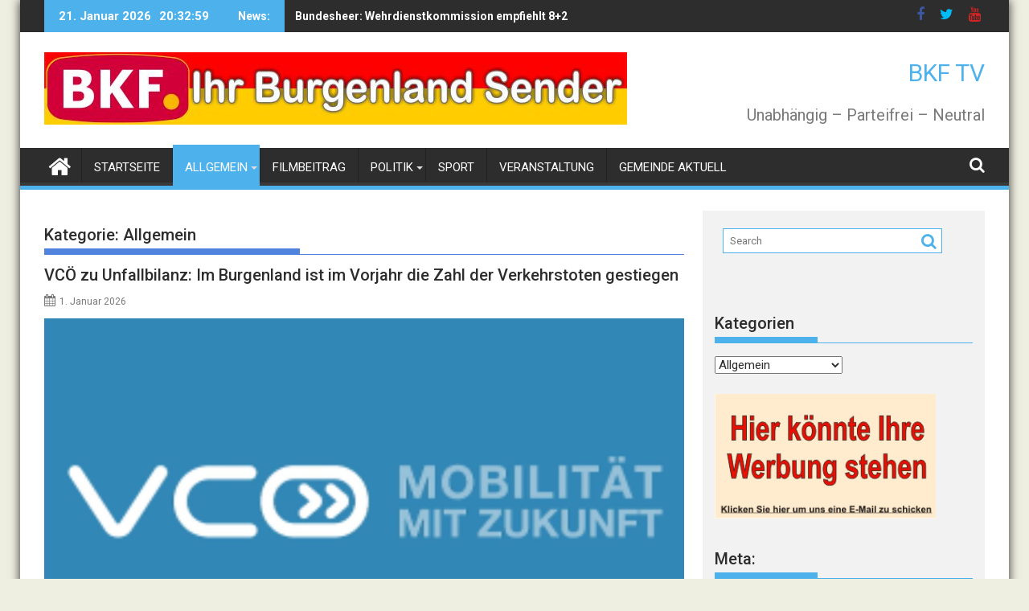

--- FILE ---
content_type: text/html; charset=UTF-8
request_url: https://bkftv.at/category/allgemein/page/2/
body_size: 20500
content:
<!DOCTYPE html><html lang="de">
        	<head>

		        <meta charset="UTF-8">
        <meta name="viewport" content="width=device-width, initial-scale=1">
        <link rel="profile" href="http://gmpg.org/xfn/11">
        <link rel="pingback" href="https://bkftv.at/xmlrpc.php">
        <title>Allgemein &#8211; Seite 2 &#8211; BKF TV</title>
<meta name='robots' content='max-image-preview:large' />
<link rel="dns-prefetch" href="https://static.hupso.com/share/js/share_toolbar.js"><link rel="preconnect" href="https://static.hupso.com/share/js/share_toolbar.js"><link rel="preload" href="https://static.hupso.com/share/js/share_toolbar.js"><meta property="og:image" content="https://bkftv.at/wp-content/uploads/2026/01/001-700x394.jpg"/><link rel='dns-prefetch' href='//fonts.googleapis.com' />
<link rel="alternate" type="application/rss+xml" title="BKF TV &raquo; Feed" href="https://bkftv.at/feed/" />
<link rel="alternate" type="application/rss+xml" title="BKF TV &raquo; Kommentar-Feed" href="https://bkftv.at/comments/feed/" />
<link rel="alternate" type="text/calendar" title="BKF TV &raquo; iCal Feed" href="https://bkftv.at/events/?ical=1" />
<link rel="alternate" type="application/rss+xml" title="BKF TV &raquo; Allgemein Kategorie-Feed" href="https://bkftv.at/category/allgemein/feed/" />
<style id='wp-img-auto-sizes-contain-inline-css' type='text/css'>
img:is([sizes=auto i],[sizes^="auto," i]){contain-intrinsic-size:3000px 1500px}
/*# sourceURL=wp-img-auto-sizes-contain-inline-css */
</style>
<link rel='stylesheet' id='dashicons-css' href='https://bkftv.at/wp-includes/css/dashicons.min.css?ver=6.9' type='text/css' media='all' />
<link rel='stylesheet' id='post-views-counter-frontend-css' href='https://bkftv.at/wp-content/plugins/post-views-counter/css/frontend.css?ver=1.7.3' type='text/css' media='all' />
<style id='wp-emoji-styles-inline-css' type='text/css'>

	img.wp-smiley, img.emoji {
		display: inline !important;
		border: none !important;
		box-shadow: none !important;
		height: 1em !important;
		width: 1em !important;
		margin: 0 0.07em !important;
		vertical-align: -0.1em !important;
		background: none !important;
		padding: 0 !important;
	}
/*# sourceURL=wp-emoji-styles-inline-css */
</style>
<link rel='stylesheet' id='wp-block-library-css' href='https://bkftv.at/wp-includes/css/dist/block-library/style.min.css?ver=6.9' type='text/css' media='all' />
<style id='global-styles-inline-css' type='text/css'>
:root{--wp--preset--aspect-ratio--square: 1;--wp--preset--aspect-ratio--4-3: 4/3;--wp--preset--aspect-ratio--3-4: 3/4;--wp--preset--aspect-ratio--3-2: 3/2;--wp--preset--aspect-ratio--2-3: 2/3;--wp--preset--aspect-ratio--16-9: 16/9;--wp--preset--aspect-ratio--9-16: 9/16;--wp--preset--color--black: #000000;--wp--preset--color--cyan-bluish-gray: #abb8c3;--wp--preset--color--white: #ffffff;--wp--preset--color--pale-pink: #f78da7;--wp--preset--color--vivid-red: #cf2e2e;--wp--preset--color--luminous-vivid-orange: #ff6900;--wp--preset--color--luminous-vivid-amber: #fcb900;--wp--preset--color--light-green-cyan: #7bdcb5;--wp--preset--color--vivid-green-cyan: #00d084;--wp--preset--color--pale-cyan-blue: #8ed1fc;--wp--preset--color--vivid-cyan-blue: #0693e3;--wp--preset--color--vivid-purple: #9b51e0;--wp--preset--gradient--vivid-cyan-blue-to-vivid-purple: linear-gradient(135deg,rgb(6,147,227) 0%,rgb(155,81,224) 100%);--wp--preset--gradient--light-green-cyan-to-vivid-green-cyan: linear-gradient(135deg,rgb(122,220,180) 0%,rgb(0,208,130) 100%);--wp--preset--gradient--luminous-vivid-amber-to-luminous-vivid-orange: linear-gradient(135deg,rgb(252,185,0) 0%,rgb(255,105,0) 100%);--wp--preset--gradient--luminous-vivid-orange-to-vivid-red: linear-gradient(135deg,rgb(255,105,0) 0%,rgb(207,46,46) 100%);--wp--preset--gradient--very-light-gray-to-cyan-bluish-gray: linear-gradient(135deg,rgb(238,238,238) 0%,rgb(169,184,195) 100%);--wp--preset--gradient--cool-to-warm-spectrum: linear-gradient(135deg,rgb(74,234,220) 0%,rgb(151,120,209) 20%,rgb(207,42,186) 40%,rgb(238,44,130) 60%,rgb(251,105,98) 80%,rgb(254,248,76) 100%);--wp--preset--gradient--blush-light-purple: linear-gradient(135deg,rgb(255,206,236) 0%,rgb(152,150,240) 100%);--wp--preset--gradient--blush-bordeaux: linear-gradient(135deg,rgb(254,205,165) 0%,rgb(254,45,45) 50%,rgb(107,0,62) 100%);--wp--preset--gradient--luminous-dusk: linear-gradient(135deg,rgb(255,203,112) 0%,rgb(199,81,192) 50%,rgb(65,88,208) 100%);--wp--preset--gradient--pale-ocean: linear-gradient(135deg,rgb(255,245,203) 0%,rgb(182,227,212) 50%,rgb(51,167,181) 100%);--wp--preset--gradient--electric-grass: linear-gradient(135deg,rgb(202,248,128) 0%,rgb(113,206,126) 100%);--wp--preset--gradient--midnight: linear-gradient(135deg,rgb(2,3,129) 0%,rgb(40,116,252) 100%);--wp--preset--font-size--small: 13px;--wp--preset--font-size--medium: 20px;--wp--preset--font-size--large: 36px;--wp--preset--font-size--x-large: 42px;--wp--preset--spacing--20: 0.44rem;--wp--preset--spacing--30: 0.67rem;--wp--preset--spacing--40: 1rem;--wp--preset--spacing--50: 1.5rem;--wp--preset--spacing--60: 2.25rem;--wp--preset--spacing--70: 3.38rem;--wp--preset--spacing--80: 5.06rem;--wp--preset--shadow--natural: 6px 6px 9px rgba(0, 0, 0, 0.2);--wp--preset--shadow--deep: 12px 12px 50px rgba(0, 0, 0, 0.4);--wp--preset--shadow--sharp: 6px 6px 0px rgba(0, 0, 0, 0.2);--wp--preset--shadow--outlined: 6px 6px 0px -3px rgb(255, 255, 255), 6px 6px rgb(0, 0, 0);--wp--preset--shadow--crisp: 6px 6px 0px rgb(0, 0, 0);}:where(.is-layout-flex){gap: 0.5em;}:where(.is-layout-grid){gap: 0.5em;}body .is-layout-flex{display: flex;}.is-layout-flex{flex-wrap: wrap;align-items: center;}.is-layout-flex > :is(*, div){margin: 0;}body .is-layout-grid{display: grid;}.is-layout-grid > :is(*, div){margin: 0;}:where(.wp-block-columns.is-layout-flex){gap: 2em;}:where(.wp-block-columns.is-layout-grid){gap: 2em;}:where(.wp-block-post-template.is-layout-flex){gap: 1.25em;}:where(.wp-block-post-template.is-layout-grid){gap: 1.25em;}.has-black-color{color: var(--wp--preset--color--black) !important;}.has-cyan-bluish-gray-color{color: var(--wp--preset--color--cyan-bluish-gray) !important;}.has-white-color{color: var(--wp--preset--color--white) !important;}.has-pale-pink-color{color: var(--wp--preset--color--pale-pink) !important;}.has-vivid-red-color{color: var(--wp--preset--color--vivid-red) !important;}.has-luminous-vivid-orange-color{color: var(--wp--preset--color--luminous-vivid-orange) !important;}.has-luminous-vivid-amber-color{color: var(--wp--preset--color--luminous-vivid-amber) !important;}.has-light-green-cyan-color{color: var(--wp--preset--color--light-green-cyan) !important;}.has-vivid-green-cyan-color{color: var(--wp--preset--color--vivid-green-cyan) !important;}.has-pale-cyan-blue-color{color: var(--wp--preset--color--pale-cyan-blue) !important;}.has-vivid-cyan-blue-color{color: var(--wp--preset--color--vivid-cyan-blue) !important;}.has-vivid-purple-color{color: var(--wp--preset--color--vivid-purple) !important;}.has-black-background-color{background-color: var(--wp--preset--color--black) !important;}.has-cyan-bluish-gray-background-color{background-color: var(--wp--preset--color--cyan-bluish-gray) !important;}.has-white-background-color{background-color: var(--wp--preset--color--white) !important;}.has-pale-pink-background-color{background-color: var(--wp--preset--color--pale-pink) !important;}.has-vivid-red-background-color{background-color: var(--wp--preset--color--vivid-red) !important;}.has-luminous-vivid-orange-background-color{background-color: var(--wp--preset--color--luminous-vivid-orange) !important;}.has-luminous-vivid-amber-background-color{background-color: var(--wp--preset--color--luminous-vivid-amber) !important;}.has-light-green-cyan-background-color{background-color: var(--wp--preset--color--light-green-cyan) !important;}.has-vivid-green-cyan-background-color{background-color: var(--wp--preset--color--vivid-green-cyan) !important;}.has-pale-cyan-blue-background-color{background-color: var(--wp--preset--color--pale-cyan-blue) !important;}.has-vivid-cyan-blue-background-color{background-color: var(--wp--preset--color--vivid-cyan-blue) !important;}.has-vivid-purple-background-color{background-color: var(--wp--preset--color--vivid-purple) !important;}.has-black-border-color{border-color: var(--wp--preset--color--black) !important;}.has-cyan-bluish-gray-border-color{border-color: var(--wp--preset--color--cyan-bluish-gray) !important;}.has-white-border-color{border-color: var(--wp--preset--color--white) !important;}.has-pale-pink-border-color{border-color: var(--wp--preset--color--pale-pink) !important;}.has-vivid-red-border-color{border-color: var(--wp--preset--color--vivid-red) !important;}.has-luminous-vivid-orange-border-color{border-color: var(--wp--preset--color--luminous-vivid-orange) !important;}.has-luminous-vivid-amber-border-color{border-color: var(--wp--preset--color--luminous-vivid-amber) !important;}.has-light-green-cyan-border-color{border-color: var(--wp--preset--color--light-green-cyan) !important;}.has-vivid-green-cyan-border-color{border-color: var(--wp--preset--color--vivid-green-cyan) !important;}.has-pale-cyan-blue-border-color{border-color: var(--wp--preset--color--pale-cyan-blue) !important;}.has-vivid-cyan-blue-border-color{border-color: var(--wp--preset--color--vivid-cyan-blue) !important;}.has-vivid-purple-border-color{border-color: var(--wp--preset--color--vivid-purple) !important;}.has-vivid-cyan-blue-to-vivid-purple-gradient-background{background: var(--wp--preset--gradient--vivid-cyan-blue-to-vivid-purple) !important;}.has-light-green-cyan-to-vivid-green-cyan-gradient-background{background: var(--wp--preset--gradient--light-green-cyan-to-vivid-green-cyan) !important;}.has-luminous-vivid-amber-to-luminous-vivid-orange-gradient-background{background: var(--wp--preset--gradient--luminous-vivid-amber-to-luminous-vivid-orange) !important;}.has-luminous-vivid-orange-to-vivid-red-gradient-background{background: var(--wp--preset--gradient--luminous-vivid-orange-to-vivid-red) !important;}.has-very-light-gray-to-cyan-bluish-gray-gradient-background{background: var(--wp--preset--gradient--very-light-gray-to-cyan-bluish-gray) !important;}.has-cool-to-warm-spectrum-gradient-background{background: var(--wp--preset--gradient--cool-to-warm-spectrum) !important;}.has-blush-light-purple-gradient-background{background: var(--wp--preset--gradient--blush-light-purple) !important;}.has-blush-bordeaux-gradient-background{background: var(--wp--preset--gradient--blush-bordeaux) !important;}.has-luminous-dusk-gradient-background{background: var(--wp--preset--gradient--luminous-dusk) !important;}.has-pale-ocean-gradient-background{background: var(--wp--preset--gradient--pale-ocean) !important;}.has-electric-grass-gradient-background{background: var(--wp--preset--gradient--electric-grass) !important;}.has-midnight-gradient-background{background: var(--wp--preset--gradient--midnight) !important;}.has-small-font-size{font-size: var(--wp--preset--font-size--small) !important;}.has-medium-font-size{font-size: var(--wp--preset--font-size--medium) !important;}.has-large-font-size{font-size: var(--wp--preset--font-size--large) !important;}.has-x-large-font-size{font-size: var(--wp--preset--font-size--x-large) !important;}
/*# sourceURL=global-styles-inline-css */
</style>

<style id='classic-theme-styles-inline-css' type='text/css'>
/*! This file is auto-generated */
.wp-block-button__link{color:#fff;background-color:#32373c;border-radius:9999px;box-shadow:none;text-decoration:none;padding:calc(.667em + 2px) calc(1.333em + 2px);font-size:1.125em}.wp-block-file__button{background:#32373c;color:#fff;text-decoration:none}
/*# sourceURL=/wp-includes/css/classic-themes.min.css */
</style>
<link rel='stylesheet' id='fontawesome-css' href='https://bkftv.at/wp-content/plugins/gutentor/assets/library/fontawesome/css/all.min.css?ver=5.12.0' type='text/css' media='all' />
<link rel='stylesheet' id='wpness-grid-css' href='https://bkftv.at/wp-content/plugins/gutentor/assets/library/wpness-grid/wpness-grid.css?ver=1.0.0' type='text/css' media='all' />
<link rel='stylesheet' id='animate-css' href='https://bkftv.at/wp-content/plugins/gutentor/assets/library/animatecss/animate.min.css?ver=3.7.2' type='text/css' media='all' />
<link rel='stylesheet' id='wp-components-css' href='https://bkftv.at/wp-includes/css/dist/components/style.min.css?ver=6.9' type='text/css' media='all' />
<link rel='stylesheet' id='wp-preferences-css' href='https://bkftv.at/wp-includes/css/dist/preferences/style.min.css?ver=6.9' type='text/css' media='all' />
<link rel='stylesheet' id='wp-block-editor-css' href='https://bkftv.at/wp-includes/css/dist/block-editor/style.min.css?ver=6.9' type='text/css' media='all' />
<link rel='stylesheet' id='wp-reusable-blocks-css' href='https://bkftv.at/wp-includes/css/dist/reusable-blocks/style.min.css?ver=6.9' type='text/css' media='all' />
<link rel='stylesheet' id='wp-patterns-css' href='https://bkftv.at/wp-includes/css/dist/patterns/style.min.css?ver=6.9' type='text/css' media='all' />
<link rel='stylesheet' id='wp-editor-css' href='https://bkftv.at/wp-includes/css/dist/editor/style.min.css?ver=6.9' type='text/css' media='all' />
<link rel='stylesheet' id='gutentor-css' href='https://bkftv.at/wp-content/plugins/gutentor/dist/blocks.style.build.css?ver=3.5.4' type='text/css' media='all' />
<link rel='stylesheet' id='hupso_css-css' href='https://bkftv.at/wp-content/plugins/hupso-share-buttons-for-twitter-facebook-google/style.css?ver=6.9' type='text/css' media='all' />
<link rel='stylesheet' id='yop-public-css' href='https://bkftv.at/wp-content/plugins/yop-poll/public/assets/css/yop-poll-public-6.5.39.css?ver=6.9' type='text/css' media='all' />
<link rel='stylesheet' id='Roboto-css' href='//fonts.googleapis.com/css?family=Roboto&#038;ver=6.9' type='text/css' media='all' />
<link rel='stylesheet' id='supermag-googleapis-css' href='//fonts.googleapis.com/css?family=Oswald%3A300%2C400%2C700%7CRoboto%3A300italic%2C400%2C500%2C700&#038;ver=4.0.3' type='text/css' media='all' />
<link rel='stylesheet' id='bxslider-css' href='https://bkftv.at/wp-content/themes/supermagpro/assets/library/bxslider/css/jquery.bxslider.min.css?ver=4.2.6' type='text/css' media='all' />
<link rel='stylesheet' id='mCustomScrollbar-css' href='https://bkftv.at/wp-content/themes/supermagpro/assets/library/malihu-custom-scrollbar/jquery.mCustomScrollbar.min.css?ver=3.0.9' type='text/css' media='all' />
<link rel='stylesheet' id='font-awesome-css' href='https://bkftv.at/wp-content/themes/supermagpro/assets/library/Font-Awesome/css/font-awesome.min.css?ver=4.7.0' type='text/css' media='all' />
<link rel='stylesheet' id='supermag-style-css' href='https://bkftv.at/wp-content/themes/supermagpro/style.css?ver=1.2.3.3' type='text/css' media='all' />
<style id='supermag-style-inline-css' type='text/css'>

        .site-title,
        .site-title a{
            font-family: 'Roboto';
        }
        .site-description,
        .site-description a{
            font-family: 'Roboto';
        }
        .main-navigation .acmethemes-nav a{
            font-family: 'Roboto';
        }
        h1, h1 a,
        h2, h2 a,
        h3, h3 a,
        h4, h4 a,
        h5, h5 a,
        h6, h6 a {
            font-family: 'Roboto';
        }
        body, p {
            font-family: 'Roboto';
        }
        .site-title,
        .site-title a{
            color: #4db2ec;
        }
        .site-title:hover,
        .site-title a:hover{
            color: #2d2d2d;
        }
        .site-description,
        .site-description a{
            color: #7a7a7a;
        }
        h1, h1 a,
        h2, h2 a,
        h3, h3 a,
        h4, h4 a,
        h5, h5 a,
        h6, h6 a {
            color: #2d2d2d;
        }
         .entry-content p,.details{
            color: #2d2d2d;
        }
        .comment-form .form-submit input,
        .read-more,
        .bn-title,
        .home-icon.front_page_on,
        .slider-section .cat-links a,
        .gallery-carousel .mCSB_scrollTools .mCSB_dragger .mCSB_dragger_bar,
        #calendar_wrap #wp-calendar #today,
        #calendar_wrap #wp-calendar #today a,
        .wpcf7-form input.wpcf7-submit:hover,
        .breadcrumb{
            background: #4db2ec;
        }
         .breadcrumb::after {
            border-left: 5px solid #4db2ec;
        }
        .rtl .breadcrumb::after {
            border-right: 5px solid #4db2ec;
            border-left: medium none;
        }
         .header-wrapper #site-navigation{
            border-bottom: 5px solid #4db2ec;
        }
        .search-block input#menu-search,
        .widget_search input#s,
        .slicknav_btn.slicknav_open,
        .footer-wrapper .bn-title,
        .gallery-carousel  li:hover img,
        .page-numbers:hover,
        .page-numbers:focus, .page-numbers.current,
        .wpcf7-form input.wpcf7-submit{
            border: 1px solid #4db2ec;
        }
         .footer-wrapper .border{
            border-top: 1px solid #4db2ec;
        }
        .socials a:hover,
        .search-block #searchsubmit,
        .widget_search #searchsubmit,
        .slider-section .bx-controls-direction a,
        .sm-up:hover,
        .sm-tabs-title .single-tab-title.opened,
        .page-numbers,
        .wpcf7-form input.wpcf7-submit{
            color: #4db2ec;
        }
         .sm-tabs-title .single-tab-title.opened::after{
            border-color: #4db2ec transparent;
        }
        .slicknav_btn.slicknav_open:before{
            background: none repeat scroll 0 0 #4db2ec;
            box-shadow: 0 6px 0 0 #4db2ec, 0 12px 0 0 #4db2ec;
        }
        .besides-slider .beside-post{
            border-bottom: 3px solid #4db2ec;
        }
        .widget-title,
            .footer-wrapper,
            .page-header .page-title,
            .single .entry-header .entry-title,
            .page .entry-header .entry-title
            {
            border-bottom: 1px solid #4db2ec;
        }
        .footer-wrapper .bn-title:before,
        .widget-title:before,
            .page-header .page-title:before,
            .single .entry-header .entry-title:before,
            .page .entry-header .entry-title:before
            {
            border-bottom: 7px solid #4db2ec;
        }
        .active img{
            border: 2px solid #4db2ec;
        }
        .comment-form .form-submit input:hover,
        .slider-section .cat-links a:hover,
        .read-more:hover,
        .slider-section .bx-controls-direction a,
        .sm-up-container,
        .gallery-carousel .mCSB_container{
            background:#3d3d3d;
        }
        .gallery-carousel  li img {
            border:1px solid #3d3d3d;
        }
        .entry-content a{
            color: #2d2d2d;
        }
        a:hover,
        .nav-links a:hover,
        #supermag-breadcrumbs a:hover,
        .bn-content a:hover,
        .slider-section .slide-title:hover,
        .feature-side-slider .post-title a:hover,
        .slider-feature-wrap a:hover,
        .feature-side-slider .beside-post:hover .beside-caption a,
        .featured-desc a:hover h4,
        .featured-desc .above-entry-meta span:hover{
            color: #4db2ec;
        }
        .nav-links .nav-previous a:hover, .nav-links .nav-next a:hover{
            border-top: 1px solid #4db2ec;
        }
         .posted-on a,
         .posted-on i,
        .author.vcard a,
        .author.vcard i,
        .comments-link a,
        .comments-link i,
        .edit-link a,
        .edit-link i,
        .cat-links a,
        .cat-links i,
        .tags-links a,
        .tags-links i,
        .byline a,
        .byline i{
            color: #7a7a7a;
        }
        .posted-on:hover i,
        .posted-on:hover a,
        .author.vcard:hover,
        .author.vcard:hover a,
        .author.vcard:hover i,
        .comments-link:hover a,
        .comments-link:hover i,
        .cat-links:hover a,
        .cat-links:hover i,
        .edit-link:hover a,
        .edit-link:hover i,
        .tags-links:hover a,
        .tags-links:hover i,
        .byline:hover a,
        .byline:hover i
        {
            color: #4db2ec;
        }
        .top-header-section,
        .top-header-section .wrapper{
            background: #2d2d2d;
        }
        .header-wrapper,
        .no-header-bn {
            background: #ffffff;
        }
        .header-wrapper #site-navigation,
        .header-wrapper .supermag_mega_menu.menu .mega-sub-menu li.menu-item-inner-mega .supermag-mega-menu-cat-wrap a,
        .header-wrapper .supermag_mega_menu.menu .mega-sub-menu li.menu-item a,
        .mega-sub-menu .supermag-mega-menu-cat-wrap,
        .header-wrapper ul.sub-menu.mega-sub-menu,
        .slicknav_btn,
        .header-wrapper .main-navigation .slicknav_nav ul.sub-menu,
        .header-wrapper .main-navigation ul ul.sub-menu li,
        .header-wrapper .supermag_mega_menu.menu .mega-sub-menu li.menu-item-inner-mega .supermag-mega-menu-cat-wrap a{
            background: #2d2d2d;
        }
        .header-wrapper .menu > li.current-menu-item > a,
        .header-wrapper .menu > li.current-menu-parent a,
        .header-wrapper .menu > li.current_page_parent a,
        .header-wrapper .menu > li.current_page_ancestor a,
        .header-wrapper .menu > li.current-menu-item > a:before,
        .header-wrapper .menu > li.current-menu-parent > a:before,
        .header-wrapper .menu > li.current_page_parent > a:before,
        .header-wrapper .menu > li.current_page_ancestor > a:before{
            background: #4db2ec;
        }
        .slicknav_nav li:hover > a,
        .slicknav_nav li.current-menu-ancestor  a,
        .slicknav_nav li.current-menu-item  > a,
        .slicknav_nav li.current_page_item a,
        .slicknav_nav li.current_page_item .slicknav_item span,
        .mega-sub-menu .mega-active-cat{
            color: #4db2ec;
        }
        .supermag-mega-menu-con-wrap,
        .header-wrapper .menu li:hover > a,
        .header-wrapper .supermag_mega_menu.menu .mega-sub-menu li.menu-item-inner-mega .supermag-mega-menu-cat-wrap a.mega-active-cat{
            background: #4db2ec;
        }
        .supermag_mega_menu .header-wrapper .main-navigation ul ul.sub-menu li:hover > a,
        .icon-menu:hover,
        .header-wrapper .supermag_mega_menu.menu .mega-sub-menu li.menu-item a:hover,
        .slicknav_nav li .slicknav_item:hover a{
            color:#4db2ec;
        }
        @media screen and (max-width:992px){
            .supermag-mega-menu-con-wrap,
            .header-wrapper .supermag_mega_menu.menu .mega-sub-menu li.menu-item-inner-mega .supermag-mega-menu-cat-wrap a.mega-active-cat{
                background:#2d2d2d;
            }
        }
        @media screen and (max-width:639px){
            .mega-sub-menu .menu-post-block h2 a:hover {
                color: #4db2ec;
            }
        }
       .header-wrapper .menu li a{
            color: #FFFFFF;
        }
       .header-wrapper #site-navigation{
            box-shadow: -1px -5px 0 -1px #393939 inset;
        }
       #supermag-breadcrumbs{
            background: #f2f2f2;
        }
       .secondary-sidebar .widget-area.sidebar{
            background: #f2f2f2;
        }
       .footer-wrapper,
       .wrapper.footer-wrapper{
            background: #2d2d2d;
        }
       .footer-wrapper .widget-title,
        .footer-wrapper h1, .footer-wrapper h1 a,
        .footer-wrapper h2, .footer-wrapper h2 a,
        .footer-wrapper h3, .footer-wrapper h3 a,
        .footer-wrapper h4, .footer-wrapper h4 a,
        .footer-wrapper h5, .footer-wrapper h5 a,
        .footer-wrapper h6, .footer-wrapper h6 a{
            color: #ffffff;
        }
       .footer-wrapper,
        .footer-wrapper .featured-desc .above-entry-meta,
        .footer-wrapper .entry-content p,.footer-wrapper .details{
            color: #ffffff;
        }
       .footer-wrapper a,
         .footer-wrapper .featured-desc .above-entry-meta i{
             color: #ffffff;
         }
       .footer-wrapper a:hover,
        .footer-sidebar .featured-desc .above-entry-meta a:hover {
            color: #4db2ec;
        }
            .featured-desc .above-entry-meta,
            .featured-desc .below-entry-meta .cat-links a,
            .entry-footer .cat-links a,
            article.post .read-more,
            article.page .read-more,
            .slider-section .cat-links a{
            border-radius: 4px;
            }
            
                    .cat-links .at-cat-item-2{
                    background: #4f83dd!important;
                    color : #fff!important;
                    }
                    
                    .at-cat-color-wrap-2 .widget-title::before,
                    body.category-2 .page-header .page-title::before
                    {
                     border-bottom: 7px solid #4f83dd;
                    }
                    
                    .at-cat-color-wrap-2 .widget-title,
                     body.category-2 .page-header .page-title
                    {
                     border-bottom: 1px solid #4f83dd;
                    }
                    .cat-links .at-cat-item-2:hover{
                    background: #2d2d2d!important;
                    color : #fff!important;
                    }
                    
                    .cat-links .at-cat-item-3{
                    background: #dd3333!important;
                    color : #fff!important;
                    }
                    
                    .at-cat-color-wrap-3 .widget-title::before,
                    body.category-3 .page-header .page-title::before
                    {
                     border-bottom: 7px solid #dd3333;
                    }
                    
                    .at-cat-color-wrap-3 .widget-title,
                     body.category-3 .page-header .page-title
                    {
                     border-bottom: 1px solid #dd3333;
                    }
                    .cat-links .at-cat-item-3:hover{
                    background: #2d2d2d!important;
                    color : #fff!important;
                    }
                    
                    .cat-links .at-cat-item-4{
                    background: #4db2ec!important;
                    color : #fff!important;
                    }
                    
                    .cat-links .at-cat-item-4:hover{
                    background: #2d2d2d!important;
                    color : #fff!important;
                    }
                    
                    .cat-links .at-cat-item-5{
                    background: #000000!important;
                    color : #fff!important;
                    }
                    
                    .at-cat-color-wrap-5 .widget-title::before,
                    body.category-5 .page-header .page-title::before
                    {
                     border-bottom: 7px solid #000000;
                    }
                    
                    .at-cat-color-wrap-5 .widget-title,
                     body.category-5 .page-header .page-title
                    {
                     border-bottom: 1px solid #000000;
                    }
                    .cat-links .at-cat-item-5:hover{
                    background: #a8a8a8!important;
                    color : #fff!important;
                    }
                    
                    .cat-links .at-cat-item-6{
                    background: #81d742!important;
                    color : #fff!important;
                    }
                    
                    .at-cat-color-wrap-6 .widget-title::before,
                    body.category-6 .page-header .page-title::before
                    {
                     border-bottom: 7px solid #81d742;
                    }
                    
                    .at-cat-color-wrap-6 .widget-title,
                     body.category-6 .page-header .page-title
                    {
                     border-bottom: 1px solid #81d742;
                    }
                    .cat-links .at-cat-item-6:hover{
                    background: #2d2d2d!important;
                    color : #fff!important;
                    }
                    
                    .cat-links .at-cat-item-10{
                    background: #4db2ec!important;
                    color : #fff!important;
                    }
                    
                    .cat-links .at-cat-item-10:hover{
                    background: #2d2d2d!important;
                    color : #fff!important;
                    }
                    
                    .cat-links .at-cat-item-12{
                    background: #f78300!important;
                    color : #fff!important;
                    }
                    
                    .at-cat-color-wrap-12 .widget-title::before,
                    body.category-12 .page-header .page-title::before
                    {
                     border-bottom: 7px solid #f78300;
                    }
                    
                    .at-cat-color-wrap-12 .widget-title,
                     body.category-12 .page-header .page-title
                    {
                     border-bottom: 1px solid #f78300;
                    }
                    .cat-links .at-cat-item-12:hover{
                    background: #2d2d2d!important;
                    color : #fff!important;
                    }
                    
                    .cat-links .at-cat-item-14{
                    background: #0012bc!important;
                    color : #fff!important;
                    }
                    
                    .at-cat-color-wrap-14 .widget-title::before,
                    body.category-14 .page-header .page-title::before
                    {
                     border-bottom: 7px solid #0012bc;
                    }
                    
                    .at-cat-color-wrap-14 .widget-title,
                     body.category-14 .page-header .page-title
                    {
                     border-bottom: 1px solid #0012bc;
                    }
                    .cat-links .at-cat-item-14:hover{
                    background: #2d2d2d!important;
                    color : #fff!important;
                    }
                    
                    .cat-links .at-cat-item-16{
                    background: #4db2ec!important;
                    color : #fff!important;
                    }
                    
                    .cat-links .at-cat-item-16:hover{
                    background: #2d2d2d!important;
                    color : #fff!important;
                    }
                    
                    .cat-links .at-cat-item-18{
                    background: #ef6b6b!important;
                    color : #fff!important;
                    }
                    
                    .at-cat-color-wrap-18 .widget-title::before,
                    body.category-18 .page-header .page-title::before
                    {
                     border-bottom: 7px solid #ef6b6b;
                    }
                    
                    .at-cat-color-wrap-18 .widget-title,
                     body.category-18 .page-header .page-title
                    {
                     border-bottom: 1px solid #ef6b6b;
                    }
                    .cat-links .at-cat-item-18:hover{
                    background: #2d2d2d!important;
                    color : #fff!important;
                    }
                    
                    .cat-links .at-cat-item-19{
                    background: #0019ff!important;
                    color : #fff!important;
                    }
                    
                    .at-cat-color-wrap-19 .widget-title::before,
                    body.category-19 .page-header .page-title::before
                    {
                     border-bottom: 7px solid #0019ff;
                    }
                    
                    .at-cat-color-wrap-19 .widget-title,
                     body.category-19 .page-header .page-title
                    {
                     border-bottom: 1px solid #0019ff;
                    }
                    .cat-links .at-cat-item-19:hover{
                    background: #2d2d2d!important;
                    color : #fff!important;
                    }
                    
                    .cat-links .at-cat-item-21{
                    background: #81d742!important;
                    color : #fff!important;
                    }
                    
                    .at-cat-color-wrap-21 .widget-title::before,
                    body.category-21 .page-header .page-title::before
                    {
                     border-bottom: 7px solid #81d742;
                    }
                    
                    .at-cat-color-wrap-21 .widget-title,
                     body.category-21 .page-header .page-title
                    {
                     border-bottom: 1px solid #81d742;
                    }
                    .cat-links .at-cat-item-21:hover{
                    background: #2d2d2d!important;
                    color : #fff!important;
                    }
                    
                    .cat-links .at-cat-item-22{
                    background: #4db2ec!important;
                    color : #fff!important;
                    }
                    
                    .cat-links .at-cat-item-22:hover{
                    background: #2d2d2d!important;
                    color : #fff!important;
                    }
                    
                    .cat-links .at-cat-item-26{
                    background: #4db2ec!important;
                    color : #fff!important;
                    }
                    
                    .cat-links .at-cat-item-26:hover{
                    background: #2d2d2d!important;
                    color : #fff!important;
                    }
                    
                    .cat-links .at-cat-item-54{
                    background: #eeee22!important;
                    color : #fff!important;
                    }
                    
                    .at-cat-color-wrap-54 .widget-title::before,
                    body.category-54 .page-header .page-title::before
                    {
                     border-bottom: 7px solid #eeee22;
                    }
                    
                    .at-cat-color-wrap-54 .widget-title,
                     body.category-54 .page-header .page-title
                    {
                     border-bottom: 1px solid #eeee22;
                    }
                    .cat-links .at-cat-item-54:hover{
                    background: #2d2d2d!important;
                    color : #fff!important;
                    }
                    
                    .cat-links .at-cat-item-56{
                    background: #4db2ec!important;
                    color : #fff!important;
                    }
                    
                    .cat-links .at-cat-item-56:hover{
                    background: #2d2d2d!important;
                    color : #fff!important;
                    }
                    
                    .cat-links .at-cat-item-60{
                    background: #4db2ec!important;
                    color : #fff!important;
                    }
                    
                    .cat-links .at-cat-item-60:hover{
                    background: #2d2d2d!important;
                    color : #fff!important;
                    }
                    
                    .cat-links .at-cat-item-62{
                    background: #4db2ec!important;
                    color : #fff!important;
                    }
                    
                    .cat-links .at-cat-item-62:hover{
                    background: #2d2d2d!important;
                    color : #fff!important;
                    }
                    
                    .cat-links .at-cat-item-71{
                    background: #4db2ec!important;
                    color : #fff!important;
                    }
                    
                    .cat-links .at-cat-item-71:hover{
                    background: #2d2d2d!important;
                    color : #fff!important;
                    }
                    
                    .cat-links .at-cat-item-289{
                    background: #4db2ec!important;
                    color : #fff!important;
                    }
                    
                    .cat-links .at-cat-item-289:hover{
                    background: #2d2d2d!important;
                    color : #fff!important;
                    }
                    
                    .cat-links .at-cat-item-291{
                    background: #4db2ec!important;
                    color : #fff!important;
                    }
                    
                    .cat-links .at-cat-item-291:hover{
                    background: #2d2d2d!important;
                    color : #fff!important;
                    }
                    
                    .cat-links .at-cat-item-292{
                    background: #4db2ec!important;
                    color : #fff!important;
                    }
                    
                    .cat-links .at-cat-item-292:hover{
                    background: #2d2d2d!important;
                    color : #fff!important;
                    }
                    
/*# sourceURL=supermag-style-inline-css */
</style>
<link rel='stylesheet' id='supermag-block-front-styles-css' href='https://bkftv.at/wp-content/themes/supermagpro/acmethemes/gutenberg/gutenberg-front.css?ver=1.0' type='text/css' media='all' />
<link rel='stylesheet' id='slb_core-css' href='https://bkftv.at/wp-content/plugins/simple-lightbox/client/css/app.css?ver=2.9.4' type='text/css' media='all' />
<link rel='stylesheet' id='scroll-triggered-boxes-css' href='https://bkftv.at/wp-content/plugins/scroll-triggered-boxes/assets/css/styles.min.css?ver=2.2.1' type='text/css' media='all' />
<link rel='stylesheet' id='mediaelementjs-styles-css' href='https://bkftv.at/wp-content/plugins/media-element-html5-video-and-audio-player/mediaelement/v4/mediaelementplayer.min.css?ver=6.9' type='text/css' media='all' />
<link rel='stylesheet' id='mediaelementjs-styles-legacy-css' href='https://bkftv.at/wp-content/plugins/media-element-html5-video-and-audio-player/mediaelement/v4/mediaelementplayer-legacy.min.css?ver=6.9' type='text/css' media='all' />
<script type="text/javascript" src="https://bkftv.at/wp-includes/js/jquery/jquery.min.js?ver=3.7.1" id="jquery-core-js"></script>
<script type="text/javascript" src="https://bkftv.at/wp-includes/js/jquery/jquery-migrate.min.js?ver=3.4.1" id="jquery-migrate-js"></script>
<script type="text/javascript" id="yop-public-js-extra">
/* <![CDATA[ */
var objectL10n = {"yopPollParams":{"urlParams":{"ajax":"https://bkftv.at/wp-admin/admin-ajax.php","wpLogin":"https://bkftv.at/wp-login.php?redirect_to=https%3A%2F%2Fbkftv.at%2Fwp-admin%2Fadmin-ajax.php%3Faction%3Dyop_poll_record_wordpress_vote"},"apiParams":{"reCaptcha":{"siteKey":""},"reCaptchaV2Invisible":{"siteKey":""},"reCaptchaV3":{"siteKey":""},"hCaptcha":{"siteKey":""},"cloudflareTurnstile":{"siteKey":""}},"captchaParams":{"imgPath":"https://bkftv.at/wp-content/plugins/yop-poll/public/assets/img/","url":"https://bkftv.at/wp-content/plugins/yop-poll/app.php","accessibilityAlt":"Sound icon","accessibilityTitle":"Accessibility option: listen to a question and answer it!","accessibilityDescription":"Type below the \u003Cstrong\u003Eanswer\u003C/strong\u003E to what you hear. Numbers or words:","explanation":"Click or touch the \u003Cstrong\u003EANSWER\u003C/strong\u003E","refreshAlt":"Refresh/reload icon","refreshTitle":"Refresh/reload: get new images and accessibility option!"},"voteParams":{"invalidPoll":"Invalid Poll","noAnswersSelected":"No answer selected","minAnswersRequired":"At least {min_answers_allowed} answer(s) required","maxAnswersRequired":"A max of {max_answers_allowed} answer(s) accepted","noAnswerForOther":"No other answer entered","noValueForCustomField":"{custom_field_name} is required","tooManyCharsForCustomField":"Text for {custom_field_name} is too long","consentNotChecked":"You must agree to our terms and conditions","noCaptchaSelected":"Captcha is required","thankYou":"Thank you for your vote"},"resultsParams":{"singleVote":"vote","multipleVotes":"votes","singleAnswer":"answer","multipleAnswers":"answers"}}};
//# sourceURL=yop-public-js-extra
/* ]]> */
</script>
<script type="text/javascript" src="https://bkftv.at/wp-content/plugins/yop-poll/public/assets/js/yop-poll-public-6.5.39.min.js?ver=6.9" id="yop-public-js"></script>
<script type="text/javascript" id="ai-js-js-extra">
/* <![CDATA[ */
var MyAjax = {"ajaxurl":"https://bkftv.at/wp-admin/admin-ajax.php","security":"c114a7cde6"};
//# sourceURL=ai-js-js-extra
/* ]]> */
</script>
<script type="text/javascript" src="https://bkftv.at/wp-content/plugins/advanced-iframe/js/ai.min.js?ver=683920" id="ai-js-js"></script>
<script type="text/javascript" src="https://bkftv.at/wp-content/plugins/media-element-html5-video-and-audio-player/mediaelement/v4/mediaelement-and-player.min.js?ver=4.2.8" id="mediaelementjs-scripts-js"></script>
<link rel="https://api.w.org/" href="https://bkftv.at/wp-json/" /><link rel="alternate" title="JSON" type="application/json" href="https://bkftv.at/wp-json/wp/v2/categories/2" /><link rel="EditURI" type="application/rsd+xml" title="RSD" href="https://bkftv.at/xmlrpc.php?rsd" />
<meta name="generator" content="WordPress 6.9" />

<!-- This site is using AdRotate v5.17.2 to display their advertisements - https://ajdg.solutions/ -->
<!-- AdRotate CSS -->
<style type="text/css" media="screen">
	.g { margin:0px; padding:0px; overflow:hidden; line-height:1; zoom:1; }
	.g img { height:auto; }
	.g-col { position:relative; float:left; }
	.g-col:first-child { margin-left: 0; }
	.g-col:last-child { margin-right: 0; }
	.g-1 { min-width:0px; max-width:275px; }
	.b-1 { margin:2px 0px 0px 0px; }
	@media only screen and (max-width: 480px) {
		.g-col, .g-dyn, .g-single { width:100%; margin-left:0; margin-right:0; }
	}
</style>
<!-- /AdRotate CSS -->

<meta name="tec-api-version" content="v1"><meta name="tec-api-origin" content="https://bkftv.at"><link rel="alternate" href="https://bkftv.at/wp-json/tribe/events/v1/" /><style type="text/css">
/* Custom Styles for Box 1124 */
.stb-1124 {
background: #edf9ff !important;
border-color: #ed6e00 !important;
border-width: 8px !important;
border-style: solid !important;
max-width: 340px;
}

</style>

<link rel="icon" href="https://bkftv.at/wp-content/uploads/2021/01/cropped-zzzzz-BKF-icon-512x512-1-1-32x32.jpg" sizes="32x32" />
<link rel="icon" href="https://bkftv.at/wp-content/uploads/2021/01/cropped-zzzzz-BKF-icon-512x512-1-1-192x192.jpg" sizes="192x192" />
<link rel="apple-touch-icon" href="https://bkftv.at/wp-content/uploads/2021/01/cropped-zzzzz-BKF-icon-512x512-1-1-180x180.jpg" />
<meta name="msapplication-TileImage" content="https://bkftv.at/wp-content/uploads/2021/01/cropped-zzzzz-BKF-icon-512x512-1-1-270x270.jpg" />

	</head>
<body class="archive paged category category-allgemein category-2 paged-2 category-paged-2 wp-theme-supermagpro gutentor-active tribe-no-js boxed-layout supermag-enable-box-shadow blog-large-image right-sidebar at-sticky-sidebar right-logo-left-ainfo group-blog">

        <div id="page" class="hfeed site">
            <a class="skip-link screen-reader-text" href="#content" title="link">Skip to content</a>
		        <header id="masthead" class="site-header">
            <div class="top-header-section clearfix">
                <div class="wrapper">
                     <div class="header-latest-posts float-left bn-title">21. Januar 2026<div class='supermag-clock format-24'></div></div>				<div class="header-latest-posts bn-wrapper float-left">
					<div class="bn-title">
						News:					</div>
					<ul class="duper-bn" data-speed="5000" data-mode="horizontal" data-column="2">
													<li class="bn-content">
								<a href="https://bkftv.at/2026/01/20/bundesheer-wehrdienstkommission-empfiehlt-82/" title="Bundesheer: Wehrdienstkommission empfiehlt 8+2">
									Bundesheer: Wehrdienstkommission empfiehlt 8+2								</a>
							</li>
													<li class="bn-content">
								<a href="https://bkftv.at/2026/01/19/oesterreich-unsere-digitalen-patientdaten-im-eu-gesundheitsdatenraum/" title="Österreich: Unsere digitalen Patientendaten im EU Gesundheitsdatenraum">
									Österreich: Unsere digitalen Patientendaten im EU Gesundheitsdatenraum								</a>
							</li>
													<li class="bn-content">
								<a href="https://bkftv.at/2026/01/19/nahversorger-im-stadtzentrum-ist-unerlaesslich/" title="NAHVERSORGER IM STADTZENTRUM IST UNERLÄSSLICH!">
									NAHVERSORGER IM STADTZENTRUM IST UNERLÄSSLICH!								</a>
							</li>
													<li class="bn-content">
								<a href="https://bkftv.at/2026/01/19/uttv-jois-bestaetigt-vorstand-nach-erfolgreichem-generationenwechsel/" title="UTTV Jois bestätigt Vorstand nach erfolgreichem Generationenwechsel">
									UTTV Jois bestätigt Vorstand nach erfolgreichem Generationenwechsel								</a>
							</li>
													<li class="bn-content">
								<a href="https://bkftv.at/2026/01/18/fulminanter-feuerwehrball-der-feuerwehr-rudersdorf-berg/" title="Fulminanter Feuerwehrball der Feuerwehr Rudersdorf-Berg">
									Fulminanter Feuerwehrball der Feuerwehr Rudersdorf-Berg								</a>
							</li>
													<li class="bn-content">
								<a href="https://bkftv.at/2026/01/16/volkshilfe-burgenland-erfolgreiche-bilanz-2025-und-ein-starker-ausblick-auf-2026/" title="Volkshilfe Burgenland: Erfolgreiche Bilanz 2025 und ein starker Ausblick auf 2026">
									Volkshilfe Burgenland: Erfolgreiche Bilanz 2025 und ein starker Ausblick auf 2026								</a>
							</li>
													<li class="bn-content">
								<a href="https://bkftv.at/2026/01/16/garnisonsball-2026-in-der-montecuccoli-kaserne-in-guessing/" title="Garnisonsball 2026 in der Montecuccoli Kaserne in Güssing">
									Garnisonsball 2026 in der Montecuccoli Kaserne in Güssing								</a>
							</li>
											</ul>
				</div> <!-- .header-latest-posts -->
			                    <div class="right-header float-right">
                                                    <div class="socials">
                                                                    <a href="https://www.facebook.com/ccmediatv/" class="facebook" data-title="Facebook" target="_blank">
                                        <span class="font-icon-social-facebook"><i class="fa fa-facebook"></i></span>
                                    </a>
                                                                    <a href="https://twitter.com/ccmediatv" class="twitter" data-title="Twitter" target="_blank">
                                        <span class="font-icon-social-twitter"><i class="fa fa-twitter"></i></span>
                                    </a>
                                                                        <a href="https://www.youtube.com/channel/UCuPaq8HoWveu9V3aIrRCL4g" class="youtube" data-title="Youtube" target="_blank">
                                        <span class="font-icon-social-youtube"><i class="fa fa-youtube"></i></span>
                                    </a>
                                                                </div>
                                                </div>
                </div>
            </div>
            <!-- .top-header-section -->
            <div class="header-wrapper clearfix">
                <div class="header-container">
	                
                    <div class="wrapper">
                        <div class="site-branding clearfix">
                                                        <div class="site-logo float-left">
                                                                        <p class="site-title">
                                            <a href="https://bkftv.at/" rel="home">BKF TV</a>
                                        </p>
                                                                                <p class="site-description">Unabhängig &#8211; Parteifrei &#8211; Neutral</p>
                                                                </div><!--site-logo-->
                                                            <div class="header-ainfo float-right">
                                                                            <a href="http://bkftv.at/" >
                                            <img src="http://bkftv.at/wp-content/uploads/2021/01/zzzzz-header-728x90-1.jpg" alt="Banner Ads">
                                        </a>
                                                                        </div><!--.header-ainfo-->
                                                            <div class="clearfix"></div>
                                                    </div>
                    </div>
	                                    <nav id="site-navigation" class="main-navigation  clearfix">
                        <div class="header-main-menu wrapper clearfix">
                                                            <div class="home-icon">
                                    <a href="https://bkftv.at/" title="BKF TV"><i class="fa fa-home"></i></a>
                                </div>
                                <div class="acmethemes-nav"><ul id="menu-startmenue" class="menu supermag_mega_menu"><li id="menu-item-2240" class="menu-item menu-item-type-custom menu-item-object-custom menu-item-2240"><a href="https://www.bkftv.at">Startseite</a></li>
<li id="menu-item-27917" class="menu-item menu-item-type-taxonomy menu-item-object-category current-menu-item menu-item-has-children menu-item-27917"><a href="https://bkftv.at/category/allgemein/">Allgemein</a>
<ul class="sub-menu">
	<li id="menu-item-59385" class="menu-item menu-item-type-taxonomy menu-item-object-category menu-item-59385"><a href="https://bkftv.at/category/allgemein/omas-kitchen-on-fire/">OMAs Kitchen on Fire</a></li>
	<li id="menu-item-31147" class="menu-item menu-item-type-taxonomy menu-item-object-category menu-item-31147"><a href="https://bkftv.at/category/allgemein/polizei-news/">Polizei News</a></li>
	<li id="menu-item-31845" class="menu-item menu-item-type-taxonomy menu-item-object-category menu-item-31845"><a href="https://bkftv.at/category/allgemein/kaffeetratsch/">Kaffeetratsch</a></li>
	<li id="menu-item-31148" class="menu-item menu-item-type-taxonomy menu-item-object-category menu-item-31148"><a href="https://bkftv.at/category/allgemein/landwirtschaftskammer-bgld/">LWK Burgenland</a></li>
	<li id="menu-item-65141" class="menu-item menu-item-type-taxonomy menu-item-object-category menu-item-65141"><a href="https://bkftv.at/category/allgemein/feuerwehr/">Feuerwehr</a></li>
	<li id="menu-item-65140" class="menu-item menu-item-type-taxonomy menu-item-object-category menu-item-65140"><a href="https://bkftv.at/category/allgemein/bundesheer/">Bundesheer</a></li>
	<li id="menu-item-29768" class="menu-item menu-item-type-taxonomy menu-item-object-category menu-item-29768"><a href="https://bkftv.at/category/allgemein/interviews/">Interviews</a></li>
	<li id="menu-item-2625" class="menu-item menu-item-type-taxonomy menu-item-object-category menu-item-2625"><a href="https://bkftv.at/category/allgemein/wochenrueckblick-bgld/">Wochenrückblick Bgld.</a></li>
</ul>
</li>
<li id="menu-item-2621" class="menu-item menu-item-type-taxonomy menu-item-object-category menu-item-2621"><a href="https://bkftv.at/category/filmbeitrag/">Filmbeitrag</a></li>
<li id="menu-item-17053" class="menu-item menu-item-type-taxonomy menu-item-object-category menu-item-has-children menu-item-17053"><a href="https://bkftv.at/category/politik/">Politik</a>
<ul class="sub-menu">
	<li id="menu-item-17061" class="menu-item menu-item-type-taxonomy menu-item-object-category menu-item-17061"><a href="https://bkftv.at/category/politik/spoe/">SPÖ</a></li>
	<li id="menu-item-17062" class="menu-item menu-item-type-taxonomy menu-item-object-category menu-item-17062"><a href="https://bkftv.at/category/politik/oevp/">ÖVP</a></li>
	<li id="menu-item-17063" class="menu-item menu-item-type-taxonomy menu-item-object-category menu-item-17063"><a href="https://bkftv.at/category/politik/fpoe/">FPÖ</a></li>
	<li id="menu-item-17064" class="menu-item menu-item-type-taxonomy menu-item-object-category menu-item-17064"><a href="https://bkftv.at/category/politik/gruene/">Grüne</a></li>
	<li id="menu-item-17065" class="menu-item menu-item-type-taxonomy menu-item-object-category menu-item-17065"><a href="https://bkftv.at/category/politik/bgld-landtag/">Bgld. Landtag</a></li>
	<li id="menu-item-17060" class="menu-item menu-item-type-taxonomy menu-item-object-category menu-item-17060"><a href="https://bkftv.at/category/politik/politik-allgemein/">Politik Allgemein</a></li>
	<li id="menu-item-39022" class="menu-item menu-item-type-taxonomy menu-item-object-category menu-item-39022"><a href="https://bkftv.at/category/politik/interviews-politik/">Interviews Politik</a></li>
</ul>
</li>
<li id="menu-item-11966" class="menu-item menu-item-type-taxonomy menu-item-object-category menu-item-11966"><a href="https://bkftv.at/category/sport/">Sport</a></li>
<li id="menu-item-2622" class="menu-item menu-item-type-taxonomy menu-item-object-category menu-item-2622"><a href="https://bkftv.at/category/veranstaltung/">Veranstaltung</a></li>
<li id="menu-item-39031" class="menu-item menu-item-type-taxonomy menu-item-object-category menu-item-39031"><a href="https://bkftv.at/category/gemeinde-aktuell/">Gemeinde Aktuell</a></li>
</ul></div><a class="fa fa-search icon-menu search-icon-menu" href="#"></a><div class='menu-search-toggle'><div class='menu-search-inner'><div class="search-block">
    <form action="https://bkftv.at" class="searchform" id="searchform" method="get" role="search">
        <div>
            <label for="menu-search" class="screen-reader-text"></label>
                        <input type="text"  placeholder="Search"  id="menu-search" name="s" value="">
            <button class="fa fa-search" type="submit" id="searchsubmit"></button>
        </div>
    </form>
</div></div></div>                        </div>
                        <div class="responsive-slick-menu wrapper clearfix"></div>
                    </nav>
                    <!-- #site-navigation -->
	                                </div>
                <!-- .header-container -->
            </div>
            <!-- header-wrapper-->
        </header>
        <!-- #masthead -->
                <div class="wrapper content-wrapper clearfix">
            <div id="content" class="site-content">
        	<div id="primary" class="content-area">
		<main id="main" class="site-main">
		
			<header class="page-header">
				<h1 class="page-title">Kategorie: <span>Allgemein</span></h1>			</header><!-- .page-header -->

			<article id="post-76972" class="post-76972 post type-post status-publish format-standard has-post-thumbnail hentry category-allgemein">
	<header class="entry-header">
		<h2 class="entry-title"><a href="https://bkftv.at/2026/01/01/vcoe-zu-unfallbilanz-im-burgenland-ist-im-vorjahr-die-zahl-der-verkehrstoten-gestiegen/" rel="bookmark">VCÖ zu Unfallbilanz: Im Burgenland ist im Vorjahr die Zahl der Verkehrstoten gestiegen</a></h2>			<div class="entry-meta">
				<span class="posted-on"><i class="fa fa-calendar"></i><a href="https://bkftv.at/2026/01/01/vcoe-zu-unfallbilanz-im-burgenland-ist-im-vorjahr-die-zahl-der-verkehrstoten-gestiegen/" rel="bookmark"><time class="entry-date published" datetime="2026-01-01T17:00:47+01:00">1. Januar 2026</time><time class="updated" datetime="2026-01-01T18:32:36+01:00">1. Januar 2026</time></a></span>			</div><!-- .entry-meta -->
			</header><!-- .entry-header -->
			<div class="post-thumb">
			<a href="https://bkftv.at/2026/01/01/vcoe-zu-unfallbilanz-im-burgenland-ist-im-vorjahr-die-zahl-der-verkehrstoten-gestiegen/" title="VCÖ zu Unfallbilanz: Im Burgenland ist im Vorjahr die Zahl der Verkehrstoten gestiegen">
				<img width="1920" height="1080" src="https://bkftv.at/wp-content/uploads/2026/01/001.jpg" class="attachment-full size-full wp-post-image" alt="" decoding="async" fetchpriority="high" srcset="https://bkftv.at/wp-content/uploads/2026/01/001.jpg 1920w, https://bkftv.at/wp-content/uploads/2026/01/001-700x394.jpg 700w, https://bkftv.at/wp-content/uploads/2026/01/001-300x169.jpg 300w, https://bkftv.at/wp-content/uploads/2026/01/001-768x432.jpg 768w, https://bkftv.at/wp-content/uploads/2026/01/001-1536x864.jpg 1536w" sizes="(max-width: 1920px) 100vw, 1920px" />			</a>
		</div>
			<div class="entry-content ">
		<p>Burgenland, 1. 1. 2026 VCÖ zu Unfallbilanz: Im Burgenland ist im Vorjahr die Zahl der Verkehrstoten gestiegen VCÖ: Durch weitere Maßnahmen die Zahl schwerer Unfälle reduzieren VCÖ (Wien, 1. Jänner 2026) &#8211; Im Vorjahr kamen im Burgenland 19 Menschen im&hellip;</p>
			<a class="read-more" href="https://bkftv.at/2026/01/01/vcoe-zu-unfallbilanz-im-burgenland-ist-im-vorjahr-die-zahl-der-verkehrstoten-gestiegen/ ">
				Mehr...			</a>
			</div><!-- .entry-content -->
	    <footer class="entry-footer ">
		<span class="cat-links"><i class="fa fa-folder-o"></i><a href="https://bkftv.at/category/allgemein/" rel="category tag">Allgemein</a></span>    </footer><!-- .entry-footer -->
</article><!-- #post-## --><div class='clearfix'></div><article id="post-76964" class="post-76964 post type-post status-publish format-standard has-post-thumbnail hentry category-allgemein">
	<header class="entry-header">
		<h2 class="entry-title"><a href="https://bkftv.at/2025/12/23/eigeninitiative-mit-herz-4-klasse-der-ms-stegersbach-spendet-weihnachtsgeschenke-an-die-volkshilfe-burgenland/" rel="bookmark">Eigeninitiative mit Herz: 4. Klasse der MS Stegersbach spendet Weihnachtsgeschenke an die Volkshilfe Burgenland</a></h2>			<div class="entry-meta">
				<span class="posted-on"><i class="fa fa-calendar"></i><a href="https://bkftv.at/2025/12/23/eigeninitiative-mit-herz-4-klasse-der-ms-stegersbach-spendet-weihnachtsgeschenke-an-die-volkshilfe-burgenland/" rel="bookmark"><time class="entry-date published" datetime="2025-12-23T12:00:44+01:00">23. Dezember 2025</time><time class="updated" datetime="2025-12-23T17:50:39+01:00">23. Dezember 2025</time></a></span>			</div><!-- .entry-meta -->
			</header><!-- .entry-header -->
			<div class="post-thumb">
			<a href="https://bkftv.at/2025/12/23/eigeninitiative-mit-herz-4-klasse-der-ms-stegersbach-spendet-weihnachtsgeschenke-an-die-volkshilfe-burgenland/" title="Eigeninitiative mit Herz: 4. Klasse der MS Stegersbach spendet Weihnachtsgeschenke an die Volkshilfe Burgenland">
				<img width="1920" height="1080" src="https://bkftv.at/wp-content/uploads/2025/12/001-11.jpg" class="attachment-full size-full wp-post-image" alt="" decoding="async" srcset="https://bkftv.at/wp-content/uploads/2025/12/001-11.jpg 1920w, https://bkftv.at/wp-content/uploads/2025/12/001-11-700x394.jpg 700w, https://bkftv.at/wp-content/uploads/2025/12/001-11-300x169.jpg 300w, https://bkftv.at/wp-content/uploads/2025/12/001-11-768x432.jpg 768w, https://bkftv.at/wp-content/uploads/2025/12/001-11-1536x864.jpg 1536w" sizes="(max-width: 1920px) 100vw, 1920px" />			</a>
		</div>
			<div class="entry-content ">
		<p>Stegersbach, 23. 12. 2025 Die 4. Klasse der MS Stegersbach hat in der Vorweihnachtszeit eindrucksvoll gezeigt, wie soziales Engagement schon in jungen Jahren gelebt werden kann. Die Schülerinnen und Schüler kamen selbst auf die Idee, gut erhaltene, aber nicht mehr&hellip;</p>
			<a class="read-more" href="https://bkftv.at/2025/12/23/eigeninitiative-mit-herz-4-klasse-der-ms-stegersbach-spendet-weihnachtsgeschenke-an-die-volkshilfe-burgenland/ ">
				Mehr...			</a>
			</div><!-- .entry-content -->
	    <footer class="entry-footer ">
		<span class="cat-links"><i class="fa fa-folder-o"></i><a href="https://bkftv.at/category/allgemein/" rel="category tag">Allgemein</a></span>    </footer><!-- .entry-footer -->
</article><!-- #post-## --><div class='clearfix'></div><article id="post-76946" class="post-76946 post type-post status-publish format-standard has-post-thumbnail hentry category-allgemein">
	<header class="entry-header">
		<h2 class="entry-title"><a href="https://bkftv.at/2025/12/22/burgenland-schenkt-755-kinderwuensche-erfuellt-ein-weihnachtswunder-der-gemeinschaft/" rel="bookmark">Burgenland schenkt: 755 Kinderwünsche erfüllt – ein Weihnachtswunder der Gemeinschaft</a></h2>			<div class="entry-meta">
				<span class="posted-on"><i class="fa fa-calendar"></i><a href="https://bkftv.at/2025/12/22/burgenland-schenkt-755-kinderwuensche-erfuellt-ein-weihnachtswunder-der-gemeinschaft/" rel="bookmark"><time class="entry-date published" datetime="2025-12-22T15:00:32+01:00">22. Dezember 2025</time><time class="updated" datetime="2025-12-22T17:07:18+01:00">22. Dezember 2025</time></a></span>			</div><!-- .entry-meta -->
			</header><!-- .entry-header -->
			<div class="post-thumb">
			<a href="https://bkftv.at/2025/12/22/burgenland-schenkt-755-kinderwuensche-erfuellt-ein-weihnachtswunder-der-gemeinschaft/" title="Burgenland schenkt: 755 Kinderwünsche erfüllt – ein Weihnachtswunder der Gemeinschaft">
				<img width="1920" height="1080" src="https://bkftv.at/wp-content/uploads/2025/12/004-2.jpg" class="attachment-full size-full wp-post-image" alt="" decoding="async" srcset="https://bkftv.at/wp-content/uploads/2025/12/004-2.jpg 1920w, https://bkftv.at/wp-content/uploads/2025/12/004-2-700x394.jpg 700w, https://bkftv.at/wp-content/uploads/2025/12/004-2-300x169.jpg 300w, https://bkftv.at/wp-content/uploads/2025/12/004-2-768x432.jpg 768w, https://bkftv.at/wp-content/uploads/2025/12/004-2-1536x864.jpg 1536w" sizes="(max-width: 1920px) 100vw, 1920px" />			</a>
		</div>
			<div class="entry-content ">
		<p>Eisenstadt, 22. 12. 2025 Die Initiative „Burgenland schenkt“ hat auch im Jahr 2025 – bereits zum siebenten Mal – eindrucksvoll bewiesen, welche Kraft in Solidarität, Mitmenschlichkeit und gelebtem Gemeinschaftssinn steckt. Dank der großartigen Unterstützung der Burgenländerinnen und Burgenländer konnten heuer&hellip;</p>
			<a class="read-more" href="https://bkftv.at/2025/12/22/burgenland-schenkt-755-kinderwuensche-erfuellt-ein-weihnachtswunder-der-gemeinschaft/ ">
				Mehr...			</a>
			</div><!-- .entry-content -->
	    <footer class="entry-footer ">
		<span class="cat-links"><i class="fa fa-folder-o"></i><a href="https://bkftv.at/category/allgemein/" rel="category tag">Allgemein</a></span>    </footer><!-- .entry-footer -->
</article><!-- #post-## --><div class='clearfix'></div><article id="post-76943" class="post-76943 post type-post status-publish format-standard has-post-thumbnail hentry category-allgemein">
	<header class="entry-header">
		<h2 class="entry-title"><a href="https://bkftv.at/2025/12/22/schneemann-sharma-erster-grossspeicher-des-burgenlands-ist-angekommen/" rel="bookmark">Schneemann / Sharma: Erster Großspeicher des Burgenlands ist angekommen</a></h2>			<div class="entry-meta">
				<span class="posted-on"><i class="fa fa-calendar"></i><a href="https://bkftv.at/2025/12/22/schneemann-sharma-erster-grossspeicher-des-burgenlands-ist-angekommen/" rel="bookmark"><time class="entry-date published" datetime="2025-12-22T14:00:41+01:00">22. Dezember 2025</time><time class="updated" datetime="2025-12-22T16:58:44+01:00">22. Dezember 2025</time></a></span>			</div><!-- .entry-meta -->
			</header><!-- .entry-header -->
			<div class="post-thumb">
			<a href="https://bkftv.at/2025/12/22/schneemann-sharma-erster-grossspeicher-des-burgenlands-ist-angekommen/" title="Schneemann / Sharma: Erster Großspeicher des Burgenlands ist angekommen">
				<img width="1920" height="1080" src="https://bkftv.at/wp-content/uploads/2025/12/003-2.jpg" class="attachment-full size-full wp-post-image" alt="" decoding="async" loading="lazy" srcset="https://bkftv.at/wp-content/uploads/2025/12/003-2.jpg 1920w, https://bkftv.at/wp-content/uploads/2025/12/003-2-700x394.jpg 700w, https://bkftv.at/wp-content/uploads/2025/12/003-2-300x169.jpg 300w, https://bkftv.at/wp-content/uploads/2025/12/003-2-768x432.jpg 768w, https://bkftv.at/wp-content/uploads/2025/12/003-2-1536x864.jpg 1536w" sizes="auto, (max-width: 1920px) 100vw, 1920px" />			</a>
		</div>
			<div class="entry-content ">
		<p>Siegendorf, 22. 12. 2025 Speicheroffensive wird neben Wind- und Photovoltaikausbau im Burgenland für Energiesicherheit und Energieunabhängigkeit 2030 sorgen „Heute ist ein historischer Tag für die Energieversorgung des Burgenlands. Der erste große Stromspeicher ist im Burgenland angekommen. Damit befindet sich nach&hellip;</p>
			<a class="read-more" href="https://bkftv.at/2025/12/22/schneemann-sharma-erster-grossspeicher-des-burgenlands-ist-angekommen/ ">
				Mehr...			</a>
			</div><!-- .entry-content -->
	    <footer class="entry-footer ">
		<span class="cat-links"><i class="fa fa-folder-o"></i><a href="https://bkftv.at/category/allgemein/" rel="category tag">Allgemein</a></span>    </footer><!-- .entry-footer -->
</article><!-- #post-## --><div class='clearfix'></div><article id="post-76940" class="post-76940 post type-post status-publish format-standard has-post-thumbnail hentry category-polizei-news">
	<header class="entry-header">
		<h2 class="entry-title"><a href="https://bkftv.at/2025/12/22/innenminister-karner-grenzschutz-weiterentwickelt-kontrollguertel-mit-grenzschutzeinheit-puma-aktiviert/" rel="bookmark">Innenminister Karner: Grenzschutz weiterentwickelt, Kontrollgürtel mit Grenzschutzeinheit Puma aktiviert</a></h2>			<div class="entry-meta">
				<span class="posted-on"><i class="fa fa-calendar"></i><a href="https://bkftv.at/2025/12/22/innenminister-karner-grenzschutz-weiterentwickelt-kontrollguertel-mit-grenzschutzeinheit-puma-aktiviert/" rel="bookmark"><time class="entry-date published" datetime="2025-12-22T13:00:21+01:00">22. Dezember 2025</time><time class="updated" datetime="2025-12-22T16:49:52+01:00">22. Dezember 2025</time></a></span>			</div><!-- .entry-meta -->
			</header><!-- .entry-header -->
			<div class="post-thumb">
			<a href="https://bkftv.at/2025/12/22/innenminister-karner-grenzschutz-weiterentwickelt-kontrollguertel-mit-grenzschutzeinheit-puma-aktiviert/" title="Innenminister Karner: Grenzschutz weiterentwickelt, Kontrollgürtel mit Grenzschutzeinheit Puma aktiviert">
				<img width="1920" height="1080" src="https://bkftv.at/wp-content/uploads/2025/12/pn-2.jpg" class="attachment-full size-full wp-post-image" alt="" decoding="async" loading="lazy" srcset="https://bkftv.at/wp-content/uploads/2025/12/pn-2.jpg 1920w, https://bkftv.at/wp-content/uploads/2025/12/pn-2-700x394.jpg 700w, https://bkftv.at/wp-content/uploads/2025/12/pn-2-300x169.jpg 300w, https://bkftv.at/wp-content/uploads/2025/12/pn-2-768x432.jpg 768w, https://bkftv.at/wp-content/uploads/2025/12/pn-2-1536x864.jpg 1536w" sizes="auto, (max-width: 1920px) 100vw, 1920px" />			</a>
		</div>
			<div class="entry-content ">
		<p>Eisenstadt, 22. 12. 2025 Neuer Grenzschutz zeigt klare Wirkung – Illegale Migration im Burgenland weiter gegen Null gedrängt Innenminister Gerhard Karner und der burgenländische Landespolizeidirektor Martin Huber absolvierten am 22. Dezember 2025 im Rahmen einer Schwerpunktaktion einen Lokalaugenschein im burgenländischen&hellip;</p>
			<a class="read-more" href="https://bkftv.at/2025/12/22/innenminister-karner-grenzschutz-weiterentwickelt-kontrollguertel-mit-grenzschutzeinheit-puma-aktiviert/ ">
				Mehr...			</a>
			</div><!-- .entry-content -->
	    <footer class="entry-footer ">
		<span class="cat-links"><i class="fa fa-folder-o"></i><a href="https://bkftv.at/category/allgemein/polizei-news/" rel="category tag">Polizei News</a></span>    </footer><!-- .entry-footer -->
</article><!-- #post-## --><div class='clearfix'></div><article id="post-76937" class="post-76937 post type-post status-publish format-standard has-post-thumbnail hentry category-landwirtschaftskammer-bgld">
	<header class="entry-header">
		<h2 class="entry-title"><a href="https://bkftv.at/2025/12/22/lk-burgenland-kaempfte-fuer-bauern-in-bruessel/" rel="bookmark">LK Burgenland kämpfte für Bauern in Brüssel</a></h2>			<div class="entry-meta">
				<span class="posted-on"><i class="fa fa-calendar"></i><a href="https://bkftv.at/2025/12/22/lk-burgenland-kaempfte-fuer-bauern-in-bruessel/" rel="bookmark"><time class="entry-date published" datetime="2025-12-22T12:00:41+01:00">22. Dezember 2025</time><time class="updated" datetime="2025-12-22T16:34:25+01:00">22. Dezember 2025</time></a></span>			</div><!-- .entry-meta -->
			</header><!-- .entry-header -->
			<div class="post-thumb">
			<a href="https://bkftv.at/2025/12/22/lk-burgenland-kaempfte-fuer-bauern-in-bruessel/" title="LK Burgenland kämpfte für Bauern in Brüssel">
				<img width="1920" height="1080" src="https://bkftv.at/wp-content/uploads/2025/12/001-10.jpg" class="attachment-full size-full wp-post-image" alt="" decoding="async" loading="lazy" srcset="https://bkftv.at/wp-content/uploads/2025/12/001-10.jpg 1920w, https://bkftv.at/wp-content/uploads/2025/12/001-10-700x394.jpg 700w, https://bkftv.at/wp-content/uploads/2025/12/001-10-300x169.jpg 300w, https://bkftv.at/wp-content/uploads/2025/12/001-10-768x432.jpg 768w, https://bkftv.at/wp-content/uploads/2025/12/001-10-1536x864.jpg 1536w" sizes="auto, (max-width: 1920px) 100vw, 1920px" />			</a>
		</div>
			<div class="entry-content ">
		<p>Eisenstadt, 22. 12. 2025 Erfolg: Freihandelsabkommen Mercosur verschoben Vergangene Woche organisierte der europäische Bauern-Genossenschaftsverband COPA-COGECA eine der größten Bauerndemonstrationen, die es je in Brüssel gegeben hat. Insgesamt nahmen 40 Organisationen aus allen 27 EU-Mitgliedstaaten teil. Rund 10.000 Teilnehmerinnen und Teilnehmer&hellip;</p>
			<a class="read-more" href="https://bkftv.at/2025/12/22/lk-burgenland-kaempfte-fuer-bauern-in-bruessel/ ">
				Mehr...			</a>
			</div><!-- .entry-content -->
	    <footer class="entry-footer ">
		<span class="cat-links"><i class="fa fa-folder-o"></i><a href="https://bkftv.at/category/allgemein/landwirtschaftskammer-bgld/" rel="category tag">LWK Burgenland</a></span>    </footer><!-- .entry-footer -->
</article><!-- #post-## --><div class='clearfix'></div><article id="post-76921" class="post-76921 post type-post status-publish format-standard has-post-thumbnail hentry category-allgemein">
	<header class="entry-header">
		<h2 class="entry-title"><a href="https://bkftv.at/2025/12/18/soziales-engagement-am-christkindlmarkt-junge-goed-fsg-burgenland-spendet-1-000-euro-an-die-volkshilfe-burgenland/" rel="bookmark">Soziales Engagement am Christkindlmarkt: Junge GÖD FSG Burgenland spendet 1.000 Euro an die Volkshilfe Burgenland</a></h2>			<div class="entry-meta">
				<span class="posted-on"><i class="fa fa-calendar"></i><a href="https://bkftv.at/2025/12/18/soziales-engagement-am-christkindlmarkt-junge-goed-fsg-burgenland-spendet-1-000-euro-an-die-volkshilfe-burgenland/" rel="bookmark"><time class="entry-date published" datetime="2025-12-18T20:00:56+01:00">18. Dezember 2025</time><time class="updated" datetime="2025-12-19T00:35:27+01:00">19. Dezember 2025</time></a></span>			</div><!-- .entry-meta -->
			</header><!-- .entry-header -->
			<div class="post-thumb">
			<a href="https://bkftv.at/2025/12/18/soziales-engagement-am-christkindlmarkt-junge-goed-fsg-burgenland-spendet-1-000-euro-an-die-volkshilfe-burgenland/" title="Soziales Engagement am Christkindlmarkt: Junge GÖD FSG Burgenland spendet 1.000 Euro an die Volkshilfe Burgenland">
				<img width="1920" height="1080" src="https://bkftv.at/wp-content/uploads/2025/12/001-9.jpg" class="attachment-full size-full wp-post-image" alt="" decoding="async" loading="lazy" srcset="https://bkftv.at/wp-content/uploads/2025/12/001-9.jpg 1920w, https://bkftv.at/wp-content/uploads/2025/12/001-9-700x394.jpg 700w, https://bkftv.at/wp-content/uploads/2025/12/001-9-300x169.jpg 300w, https://bkftv.at/wp-content/uploads/2025/12/001-9-768x432.jpg 768w, https://bkftv.at/wp-content/uploads/2025/12/001-9-1536x864.jpg 1536w" sizes="auto, (max-width: 1920px) 100vw, 1920px" />			</a>
		</div>
			<div class="entry-content ">
		<p>Eisenstadt, 18. 12. 2025 Mit einer Charity-Aktion am Christkindlmarkt in Eisenstadt setzte die Junge GÖD FSG Burgenland ein starkes Zeichen für Solidarität und gesellschaftlichen Zusammenhalt. Im Rahmen eines Glühweinstandes wurde der gesamte Reinerlös des Tages gesammelt und in der Höhe&hellip;</p>
			<a class="read-more" href="https://bkftv.at/2025/12/18/soziales-engagement-am-christkindlmarkt-junge-goed-fsg-burgenland-spendet-1-000-euro-an-die-volkshilfe-burgenland/ ">
				Mehr...			</a>
			</div><!-- .entry-content -->
	    <footer class="entry-footer ">
		<span class="cat-links"><i class="fa fa-folder-o"></i><a href="https://bkftv.at/category/allgemein/" rel="category tag">Allgemein</a></span>    </footer><!-- .entry-footer -->
</article><!-- #post-## --><div class='clearfix'></div><article id="post-76918" class="post-76918 post type-post status-publish format-standard has-post-thumbnail hentry category-landwirtschaftskammer-bgld">
	<header class="entry-header">
		<h2 class="entry-title"><a href="https://bkftv.at/2025/12/16/klare-forderungen-fuer-eine-starke-landwirtschaft/" rel="bookmark">Klare Forderungen für eine starke Landwirtschaft</a></h2>			<div class="entry-meta">
				<span class="posted-on"><i class="fa fa-calendar"></i><a href="https://bkftv.at/2025/12/16/klare-forderungen-fuer-eine-starke-landwirtschaft/" rel="bookmark"><time class="entry-date published" datetime="2025-12-16T20:00:09+01:00">16. Dezember 2025</time><time class="updated" datetime="2025-12-17T00:47:27+01:00">17. Dezember 2025</time></a></span>			</div><!-- .entry-meta -->
			</header><!-- .entry-header -->
			<div class="post-thumb">
			<a href="https://bkftv.at/2025/12/16/klare-forderungen-fuer-eine-starke-landwirtschaft/" title="Klare Forderungen für eine starke Landwirtschaft">
				<img width="1920" height="1080" src="https://bkftv.at/wp-content/uploads/2025/12/005.jpg" class="attachment-full size-full wp-post-image" alt="" decoding="async" loading="lazy" srcset="https://bkftv.at/wp-content/uploads/2025/12/005.jpg 1920w, https://bkftv.at/wp-content/uploads/2025/12/005-700x394.jpg 700w, https://bkftv.at/wp-content/uploads/2025/12/005-300x169.jpg 300w, https://bkftv.at/wp-content/uploads/2025/12/005-768x432.jpg 768w, https://bkftv.at/wp-content/uploads/2025/12/005-1536x864.jpg 1536w" sizes="auto, (max-width: 1920px) 100vw, 1920px" />			</a>
		</div>
			<div class="entry-content ">
		<p>Eisenstadt, 16. 12. 2025 Resolution der LK-Vollversammlung zu GAP-Finanzierung, Bürokratieabbau und fairen Wettbewerbsbedingungen  Heute fand die Vollversammlung der Burgenländischen Landwirtschaftskammer statt. Ein Tagesordnungspunkt war der Budgetvoranschlag 2026, der – wie alle Tagesordnungspunkte – einstimmig von der Vollversammlung angenommen wurde. Weiters&hellip;</p>
			<a class="read-more" href="https://bkftv.at/2025/12/16/klare-forderungen-fuer-eine-starke-landwirtschaft/ ">
				Mehr...			</a>
			</div><!-- .entry-content -->
	    <footer class="entry-footer ">
		<span class="cat-links"><i class="fa fa-folder-o"></i><a href="https://bkftv.at/category/allgemein/landwirtschaftskammer-bgld/" rel="category tag">LWK Burgenland</a></span>    </footer><!-- .entry-footer -->
</article><!-- #post-## --><div class='clearfix'></div><article id="post-76915" class="post-76915 post type-post status-publish format-standard has-post-thumbnail hentry category-allgemein">
	<header class="entry-header">
		<h2 class="entry-title"><a href="https://bkftv.at/2025/12/16/volkshilfe-burgenland-und-easytherm-schenken-waerme-ein-warmes-zuhause-fuer-mutter-und-sohn-zu-weihnachten/" rel="bookmark">Volkshilfe Burgenland und easyTherm schenken Wärme: Ein warmes Zuhause für Mutter und Sohn zu Weihnachten</a></h2>			<div class="entry-meta">
				<span class="posted-on"><i class="fa fa-calendar"></i><a href="https://bkftv.at/2025/12/16/volkshilfe-burgenland-und-easytherm-schenken-waerme-ein-warmes-zuhause-fuer-mutter-und-sohn-zu-weihnachten/" rel="bookmark"><time class="entry-date published" datetime="2025-12-16T15:00:07+01:00">16. Dezember 2025</time><time class="updated" datetime="2025-12-16T16:00:54+01:00">16. Dezember 2025</time></a></span>			</div><!-- .entry-meta -->
			</header><!-- .entry-header -->
			<div class="post-thumb">
			<a href="https://bkftv.at/2025/12/16/volkshilfe-burgenland-und-easytherm-schenken-waerme-ein-warmes-zuhause-fuer-mutter-und-sohn-zu-weihnachten/" title="Volkshilfe Burgenland und easyTherm schenken Wärme: Ein warmes Zuhause für Mutter und Sohn zu Weihnachten">
				<img width="1920" height="1080" src="https://bkftv.at/wp-content/uploads/2025/12/004-1.jpg" class="attachment-full size-full wp-post-image" alt="" decoding="async" loading="lazy" srcset="https://bkftv.at/wp-content/uploads/2025/12/004-1.jpg 1920w, https://bkftv.at/wp-content/uploads/2025/12/004-1-700x394.jpg 700w, https://bkftv.at/wp-content/uploads/2025/12/004-1-300x169.jpg 300w, https://bkftv.at/wp-content/uploads/2025/12/004-1-768x432.jpg 768w, https://bkftv.at/wp-content/uploads/2025/12/004-1-1536x864.jpg 1536w" sizes="auto, (max-width: 1920px) 100vw, 1920px" />			</a>
		</div>
			<div class="entry-content ">
		<p>Neusiedl, 16. 12. 2025 Wenn eine Mietwohnung nicht ausreichend beheizt werden kann, wird der Winter schnell zur großen Herausforderung – besonders für Familien, die sich ohnehin in einer schwierigen finanziellen Situation befinden. Zu Weihnachten 2025 konnte die Volkshilfe Burgenland gemeinsam&hellip;</p>
			<a class="read-more" href="https://bkftv.at/2025/12/16/volkshilfe-burgenland-und-easytherm-schenken-waerme-ein-warmes-zuhause-fuer-mutter-und-sohn-zu-weihnachten/ ">
				Mehr...			</a>
			</div><!-- .entry-content -->
	    <footer class="entry-footer ">
		<span class="cat-links"><i class="fa fa-folder-o"></i><a href="https://bkftv.at/category/allgemein/" rel="category tag">Allgemein</a></span>    </footer><!-- .entry-footer -->
</article><!-- #post-## --><div class='clearfix'></div><article id="post-76908" class="post-76908 post type-post status-publish format-standard has-post-thumbnail hentry category-allgemein">
	<header class="entry-header">
		<h2 class="entry-title"><a href="https://bkftv.at/2025/12/16/alles-verloren-bei-wohnungsbrand-in-neusiedl-am-see-volkshilfe-burgenland-hilft-familie-winter/" rel="bookmark">Alles verloren bei Wohnungsbrand in Neusiedl am See Volkshilfe Burgenland hilft Familie Winter</a></h2>			<div class="entry-meta">
				<span class="posted-on"><i class="fa fa-calendar"></i><a href="https://bkftv.at/2025/12/16/alles-verloren-bei-wohnungsbrand-in-neusiedl-am-see-volkshilfe-burgenland-hilft-familie-winter/" rel="bookmark"><time class="entry-date published" datetime="2025-12-16T13:00:36+01:00">16. Dezember 2025</time><time class="updated" datetime="2025-12-16T15:41:16+01:00">16. Dezember 2025</time></a></span>			</div><!-- .entry-meta -->
			</header><!-- .entry-header -->
			<div class="post-thumb">
			<a href="https://bkftv.at/2025/12/16/alles-verloren-bei-wohnungsbrand-in-neusiedl-am-see-volkshilfe-burgenland-hilft-familie-winter/" title="Alles verloren bei Wohnungsbrand in Neusiedl am See Volkshilfe Burgenland hilft Familie Winter">
				<img width="1920" height="1080" src="https://bkftv.at/wp-content/uploads/2025/12/002-5.jpg" class="attachment-full size-full wp-post-image" alt="" decoding="async" loading="lazy" srcset="https://bkftv.at/wp-content/uploads/2025/12/002-5.jpg 1920w, https://bkftv.at/wp-content/uploads/2025/12/002-5-700x394.jpg 700w, https://bkftv.at/wp-content/uploads/2025/12/002-5-300x169.jpg 300w, https://bkftv.at/wp-content/uploads/2025/12/002-5-768x432.jpg 768w, https://bkftv.at/wp-content/uploads/2025/12/002-5-1536x864.jpg 1536w" sizes="auto, (max-width: 1920px) 100vw, 1920px" />			</a>
		</div>
			<div class="entry-content ">
		<p>Neusiedl, 16. 12. 2025 Innerhalb weniger Minuten wurde das Leben von Christiane Winter und ihren beiden Kindern aus den Angeln gerissen. Ein verheerender Brand zerstörte ihre 90 Quadratmeter große Mietwohnung im Zentrum von Neusiedl am See vollständig. Zurück blieb für&hellip;</p>
			<a class="read-more" href="https://bkftv.at/2025/12/16/alles-verloren-bei-wohnungsbrand-in-neusiedl-am-see-volkshilfe-burgenland-hilft-familie-winter/ ">
				Mehr...			</a>
			</div><!-- .entry-content -->
	    <footer class="entry-footer ">
		<span class="cat-links"><i class="fa fa-folder-o"></i><a href="https://bkftv.at/category/allgemein/" rel="category tag">Allgemein</a></span>    </footer><!-- .entry-footer -->
</article><!-- #post-## --><div class='clearfix'></div><div class='clearfix'></div>
	<nav class="navigation posts-navigation" aria-label="Beiträge">
		<h2 class="screen-reader-text">Beitragsnavigation</h2>
		<div class="nav-links"><div class="nav-previous"><a href="https://bkftv.at/category/allgemein/page/3/" >Ältere Beiträge</a></div><div class="nav-next"><a href="https://bkftv.at/category/allgemein/" >Neuere Beiträge</a></div></div>
	</nav>		</main><!-- #main -->
	</div><!-- #primary -->
	<div id="secondary-right" class="widget-area sidebar secondary-sidebar float-right" role="complementary">
		<div id="sidebar-section-top" class="widget-area sidebar clearfix">
			<aside id="search-2" class="widget widget_search"><div class="search-block">
    <form action="https://bkftv.at" class="searchform" id="searchform" method="get" role="search">
        <div>
            <label for="menu-search" class="screen-reader-text"></label>
                        <input type="text"  placeholder="Search"  id="menu-search" name="s" value="">
            <button class="fa fa-search" type="submit" id="searchsubmit"></button>
        </div>
    </form>
</div></aside><aside id="categories-3" class="widget widget_categories"><h3 class="widget-title"><span>Kategorien</span></h3><form action="https://bkftv.at" method="get"><label class="screen-reader-text" for="cat">Kategorien</label><select  name='cat' id='cat' class='postform'>
	<option value='-1'>Kategorie auswählen</option>
	<option class="level-0" value="2" selected="selected">Allgemein</option>
	<option class="level-1" value="292">&nbsp;&nbsp;&nbsp;Bundesheer</option>
	<option class="level-1" value="291">&nbsp;&nbsp;&nbsp;Feuerwehr</option>
	<option class="level-1" value="60">&nbsp;&nbsp;&nbsp;Interviews</option>
	<option class="level-1" value="62">&nbsp;&nbsp;&nbsp;Kaffeetratsch</option>
	<option class="level-1" value="21">&nbsp;&nbsp;&nbsp;LWK Burgenland</option>
	<option class="level-1" value="16">&nbsp;&nbsp;&nbsp;Polizei News</option>
	<option class="level-0" value="12">Filmbeitrag</option>
	<option class="level-0" value="26">Fotogalerie</option>
	<option class="level-0" value="54">Politik</option>
	<option class="level-1" value="10">&nbsp;&nbsp;&nbsp;Bgld. Landtag</option>
	<option class="level-1" value="4">&nbsp;&nbsp;&nbsp;FPÖ</option>
	<option class="level-1" value="6">&nbsp;&nbsp;&nbsp;Grüne</option>
	<option class="level-1" value="71">&nbsp;&nbsp;&nbsp;Interviews Politik</option>
	<option class="level-1" value="5">&nbsp;&nbsp;&nbsp;ÖVP</option>
	<option class="level-1" value="22">&nbsp;&nbsp;&nbsp;Politik Allgemein</option>
	<option class="level-1" value="3">&nbsp;&nbsp;&nbsp;SPÖ</option>
	<option class="level-0" value="18">Sport</option>
	<option class="level-0" value="19">Veranstaltung</option>
</select>
</form><script type="text/javascript">
/* <![CDATA[ */

( ( dropdownId ) => {
	const dropdown = document.getElementById( dropdownId );
	function onSelectChange() {
		setTimeout( () => {
			if ( 'escape' === dropdown.dataset.lastkey ) {
				return;
			}
			if ( dropdown.value && parseInt( dropdown.value ) > 0 && dropdown instanceof HTMLSelectElement ) {
				dropdown.parentElement.submit();
			}
		}, 250 );
	}
	function onKeyUp( event ) {
		if ( 'Escape' === event.key ) {
			dropdown.dataset.lastkey = 'escape';
		} else {
			delete dropdown.dataset.lastkey;
		}
	}
	function onClick() {
		delete dropdown.dataset.lastkey;
	}
	dropdown.addEventListener( 'keyup', onKeyUp );
	dropdown.addEventListener( 'click', onClick );
	dropdown.addEventListener( 'change', onSelectChange );
})( "cat" );

//# sourceURL=WP_Widget_Categories%3A%3Awidget
/* ]]> */
</script>
</aside><aside id="adrotate_widgets-2" class="widget adrotate_widgets"><div class="g g-1"><div class="g-col b-1 a-5"><a class="gofollow" data-track="NSwxLDYw" href="mailto:office@ccmediatv.at?subject=Werbung"><img src="http://www.bkftv.at/wp-content/uploads/werbung/werbung.png"></a></div></div></aside><aside id="meta-2" class="widget widget_meta"><h3 class="widget-title"><span>Meta:</span></h3>
		<ul>
						<li><a href="https://bkftv.at/wp-login.php">Anmelden</a></li>
			<li><a href="https://bkftv.at/feed/">Feed der Einträge</a></li>
			<li><a href="https://bkftv.at/comments/feed/">Kommentar-Feed</a></li>

			<li><a href="https://de.wordpress.org/">WordPress.org</a></li>
		</ul>

		</aside><aside id="nav_menu-3" class="widget widget_nav_menu"><h3 class="widget-title"><span>Allgemeines</span></h3><div class="menu-allgemeines-container"><ul id="menu-allgemeines" class="menu supermag_mega_menu"><li id="menu-item-2238" class="menu-item menu-item-type-post_type menu-item-object-page menu-item-2238"><a href="https://bkftv.at/agb/">AGB</a></li>
<li id="menu-item-2239" class="menu-item menu-item-type-post_type menu-item-object-page menu-item-2239"><a href="https://bkftv.at/impressum/">Impressum</a></li>
<li id="menu-item-32421" class="menu-item menu-item-type-post_type menu-item-object-page menu-item-privacy-policy menu-item-32421"><a href="https://bkftv.at/datenschutzerklaerung/">Datenschutzerklärung</a></li>
</ul></div></aside><aside id="text-2" class="widget widget_text"><h3 class="widget-title"><span>Wetterwarnungen</span></h3>			<div class="textwidget">    <div id="zamg_wetterwarnungen">
      <a href="http://warnungen.zamg.at/html/de/heute/alle/at/" target="_blank">
        <img src="http://warnungen.zamg.at/warnwidget/de/heute/alle/at/"
         border="0" alt="ZAMG-Wetterwarnungen" title="ZAMG-Wetterwarnungen" />
      </a>
    </div></div>
		</aside>		</div>
	</div>
        </div><!-- #content -->
        </div><!-- content-wrapper-->
            <!-- *****************************************
             Footer section starts
         ****************************************** -->
        <div class="clearfix"></div>
        <footer id="colophon" class="site-footer">
            <div class="footer-wrapper">
                            <div class="wrapper footer-copyright border text-center">
                    <p>
                                                    © BKF TV KG                                            </p>
                                    </div>
            </div><!-- footer-wrapper-->
        </footer><!-- #colophon -->
        <!-- *****************************************
                 Footer section ends
        ****************************************** -->
                <a class="sm-up-container" href="#"><i class="fa fa-arrow-circle-up sm-up"></i></a>
                </div><!-- #page -->
    <script type="speculationrules">
{"prefetch":[{"source":"document","where":{"and":[{"href_matches":"/*"},{"not":{"href_matches":["/wp-*.php","/wp-admin/*","/wp-content/uploads/*","/wp-content/*","/wp-content/plugins/*","/wp-content/themes/supermagpro/*","/*\\?(.+)"]}},{"not":{"selector_matches":"a[rel~=\"nofollow\"]"}},{"not":{"selector_matches":".no-prefetch, .no-prefetch a"}}]},"eagerness":"conservative"}]}
</script>
		<script>
		( function ( body ) {
			'use strict';
			body.className = body.className.replace( /\btribe-no-js\b/, 'tribe-js' );
		} )( document.body );
		</script>
		<script> /* <![CDATA[ */var tribe_l10n_datatables = {"aria":{"sort_ascending":": activate to sort column ascending","sort_descending":": activate to sort column descending"},"length_menu":"Show _MENU_ entries","empty_table":"No data available in table","info":"Showing _START_ to _END_ of _TOTAL_ entries","info_empty":"Showing 0 to 0 of 0 entries","info_filtered":"(filtered from _MAX_ total entries)","zero_records":"No matching records found","search":"Search:","all_selected_text":"All items on this page were selected. ","select_all_link":"Select all pages","clear_selection":"Clear Selection.","pagination":{"all":"All","next":"Next","previous":"Previous"},"select":{"rows":{"0":"","_":": Selected %d rows","1":": Selected 1 row"}},"datepicker":{"dayNames":["Sonntag","Montag","Dienstag","Mittwoch","Donnerstag","Freitag","Samstag"],"dayNamesShort":["So.","Mo.","Di.","Mi.","Do.","Fr.","Sa."],"dayNamesMin":["S","M","D","M","D","F","S"],"monthNames":["Januar","Februar","M\u00e4rz","April","Mai","Juni","Juli","August","September","Oktober","November","Dezember"],"monthNamesShort":["Januar","Februar","M\u00e4rz","April","Mai","Juni","Juli","August","September","Oktober","November","Dezember"],"monthNamesMin":["Jan.","Feb.","M\u00e4rz","Apr.","Mai","Juni","Juli","Aug.","Sep.","Okt.","Nov.","Dez."],"nextText":"Next","prevText":"Prev","currentText":"Today","closeText":"Done","today":"Today","clear":"Clear"}};/* ]]> */ </script><!-- Scroll Triggered Boxes v2.2.1 - https://wordpress.org/plugins/scroll-triggered-boxes/-->			<div class="stb-container stb-bottom-right-container">
				<div class="scroll-triggered-box stb stb-1124 stb-bottom-right"
				     id="stb-1124"
				     style="display: none;">
					<div class="stb-content">
						<p><a href="https://bkftv.at/2026/01/16/volkshilfe-burgenland-erfolgreiche-bilanz-2025-und-ein-starker-ausblick-auf-2026/"><img class="alignnone size-medium wp-image-77112" src="https://bkftv.at/wp-content/uploads/2026/01/001-9-700x394.jpg" alt="" width="700" height="394" /></a></p>
					</div>
											<span class="stb-close">&times;</span>
									</div>
			</div>
			<div id="stb-overlay"></div><!-- / Scroll Triggered Box --><script type="text/javascript" src="https://bkftv.at/wp-content/plugins/the-events-calendar/common/build/js/user-agent.js?ver=da75d0bdea6dde3898df" id="tec-user-agent-js"></script>
<script type="text/javascript" src="https://bkftv.at/wp-content/plugins/gutentor/assets/library/wow/wow.min.js?ver=1.2.1" id="wow-js"></script>
<script type="text/javascript" id="adrotate-clicker-js-extra">
/* <![CDATA[ */
var click_object = {"ajax_url":"https://bkftv.at/wp-admin/admin-ajax.php"};
//# sourceURL=adrotate-clicker-js-extra
/* ]]> */
</script>
<script type="text/javascript" src="https://bkftv.at/wp-content/plugins/adrotate/library/jquery.clicker.js" id="adrotate-clicker-js"></script>
<script type="text/javascript" src="https://bkftv.at/wp-content/themes/supermagpro/assets/library/bxslider/js/jquery.bxslider.js?ver=4.2.5.1" id="bxslider-js"></script>
<script type="text/javascript" src="https://bkftv.at/wp-content/themes/supermagpro/assets/library/malihu-custom-scrollbar/jquery.mCustomScrollbar.js?ver=3.0.9" id="mCustomScrollbar-js"></script>
<script type="text/javascript" src="https://bkftv.at/wp-content/plugins/gutentor/assets/library/theia-sticky-sidebar/theia-sticky-sidebar.min.js?ver=4.0.1" id="theia-sticky-sidebar-js"></script>
<script type="text/javascript" src="https://bkftv.at/wp-content/themes/supermagpro/assets/js/supermag-custom.js?ver=1.2.3.3" id="supermag-custom-js"></script>
<script type="text/javascript" id="scroll-triggered-boxes-js-extra">
/* <![CDATA[ */
var STB_Global_Options = {"testMode":""};
var STB_Box_Options = {"1124":{"id":1124,"title":"Sample Box","trigger":"percentage","triggerPercentage":60,"triggerElementSelector":"","animation":"fade","cookieTime":0,"autoHide":false,"autoShow":true,"position":"bottom-right","minimumScreenWidth":0,"unclosable":false}};
//# sourceURL=scroll-triggered-boxes-js-extra
/* ]]> */
</script>
<script type="text/javascript" src="https://bkftv.at/wp-content/plugins/scroll-triggered-boxes/assets/js/script.min.js?ver=2.2.1" id="scroll-triggered-boxes-js"></script>
<script type="text/javascript" id="gutentor-block-js-extra">
/* <![CDATA[ */
var gutentorLS = {"fontAwesomeVersion":"5","restNonce":"f5c76b0efc","restUrl":"https://bkftv.at/wp-json/"};
//# sourceURL=gutentor-block-js-extra
/* ]]> */
</script>
<script type="text/javascript" src="https://bkftv.at/wp-content/plugins/gutentor/assets/js/gutentor.js?ver=3.5.4" id="gutentor-block-js"></script>
<script id="wp-emoji-settings" type="application/json">
{"baseUrl":"https://s.w.org/images/core/emoji/17.0.2/72x72/","ext":".png","svgUrl":"https://s.w.org/images/core/emoji/17.0.2/svg/","svgExt":".svg","source":{"concatemoji":"https://bkftv.at/wp-includes/js/wp-emoji-release.min.js?ver=6.9"}}
</script>
<script type="module">
/* <![CDATA[ */
/*! This file is auto-generated */
const a=JSON.parse(document.getElementById("wp-emoji-settings").textContent),o=(window._wpemojiSettings=a,"wpEmojiSettingsSupports"),s=["flag","emoji"];function i(e){try{var t={supportTests:e,timestamp:(new Date).valueOf()};sessionStorage.setItem(o,JSON.stringify(t))}catch(e){}}function c(e,t,n){e.clearRect(0,0,e.canvas.width,e.canvas.height),e.fillText(t,0,0);t=new Uint32Array(e.getImageData(0,0,e.canvas.width,e.canvas.height).data);e.clearRect(0,0,e.canvas.width,e.canvas.height),e.fillText(n,0,0);const a=new Uint32Array(e.getImageData(0,0,e.canvas.width,e.canvas.height).data);return t.every((e,t)=>e===a[t])}function p(e,t){e.clearRect(0,0,e.canvas.width,e.canvas.height),e.fillText(t,0,0);var n=e.getImageData(16,16,1,1);for(let e=0;e<n.data.length;e++)if(0!==n.data[e])return!1;return!0}function u(e,t,n,a){switch(t){case"flag":return n(e,"\ud83c\udff3\ufe0f\u200d\u26a7\ufe0f","\ud83c\udff3\ufe0f\u200b\u26a7\ufe0f")?!1:!n(e,"\ud83c\udde8\ud83c\uddf6","\ud83c\udde8\u200b\ud83c\uddf6")&&!n(e,"\ud83c\udff4\udb40\udc67\udb40\udc62\udb40\udc65\udb40\udc6e\udb40\udc67\udb40\udc7f","\ud83c\udff4\u200b\udb40\udc67\u200b\udb40\udc62\u200b\udb40\udc65\u200b\udb40\udc6e\u200b\udb40\udc67\u200b\udb40\udc7f");case"emoji":return!a(e,"\ud83e\u1fac8")}return!1}function f(e,t,n,a){let r;const o=(r="undefined"!=typeof WorkerGlobalScope&&self instanceof WorkerGlobalScope?new OffscreenCanvas(300,150):document.createElement("canvas")).getContext("2d",{willReadFrequently:!0}),s=(o.textBaseline="top",o.font="600 32px Arial",{});return e.forEach(e=>{s[e]=t(o,e,n,a)}),s}function r(e){var t=document.createElement("script");t.src=e,t.defer=!0,document.head.appendChild(t)}a.supports={everything:!0,everythingExceptFlag:!0},new Promise(t=>{let n=function(){try{var e=JSON.parse(sessionStorage.getItem(o));if("object"==typeof e&&"number"==typeof e.timestamp&&(new Date).valueOf()<e.timestamp+604800&&"object"==typeof e.supportTests)return e.supportTests}catch(e){}return null}();if(!n){if("undefined"!=typeof Worker&&"undefined"!=typeof OffscreenCanvas&&"undefined"!=typeof URL&&URL.createObjectURL&&"undefined"!=typeof Blob)try{var e="postMessage("+f.toString()+"("+[JSON.stringify(s),u.toString(),c.toString(),p.toString()].join(",")+"));",a=new Blob([e],{type:"text/javascript"});const r=new Worker(URL.createObjectURL(a),{name:"wpTestEmojiSupports"});return void(r.onmessage=e=>{i(n=e.data),r.terminate(),t(n)})}catch(e){}i(n=f(s,u,c,p))}t(n)}).then(e=>{for(const n in e)a.supports[n]=e[n],a.supports.everything=a.supports.everything&&a.supports[n],"flag"!==n&&(a.supports.everythingExceptFlag=a.supports.everythingExceptFlag&&a.supports[n]);var t;a.supports.everythingExceptFlag=a.supports.everythingExceptFlag&&!a.supports.flag,a.supports.everything||((t=a.source||{}).concatemoji?r(t.concatemoji):t.wpemoji&&t.twemoji&&(r(t.twemoji),r(t.wpemoji)))});
//# sourceURL=https://bkftv.at/wp-includes/js/wp-emoji-loader.min.js
/* ]]> */
</script>
<script type="text/javascript" id="slb_context">/* <![CDATA[ */if ( !!window.jQuery ) {(function($){$(document).ready(function(){if ( !!window.SLB ) { {$.extend(SLB, {"context":["public","user_guest"]});} }})})(jQuery);}/* ]]> */</script>
</body>
</html>